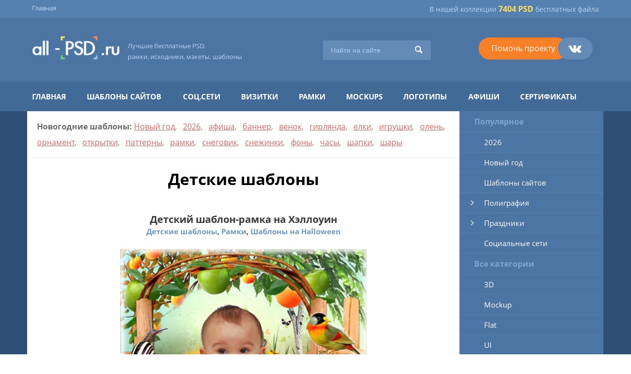

--- FILE ---
content_type: text/html; charset=cp1251
request_url: https://www.all-psd.ru/children/
body_size: 12685
content:
<!DOCTYPE html>
<head>
    <meta http-equiv="Content-Type" content="text/html; charset=windows-1251" />
<title>Детские шаблоны и макеты: креативный детский дизайн для праздников и мероприятий в школе или детском саду PSD</title>
<meta name="description" content="Детские дизайны в формате PSD для фотошопа! Создайте уникальные и яркие оформления для праздников, дней рождения и других мероприятий" />
<meta name="keywords" content="детские шаблоны, детские макеты, детский дизайн, детские psd, детские шаблоны для фотошопа" />
<link rel="search" type="application/opensearchdescription+xml" href="http://all-psd.ru/engine/opensearch.php" title="Скачать PSD бесплатно. Шаблоны, исходники, шаблоны сайтов, иконки, клипарты, руководства Photoshop." />
<link rel="alternate" type="application/rss+xml" title="" href="http://all-psd.ru/children/rss.xml" />
<script type="text/javascript" src="/engine/classes/js/jquery.js"></script>
<script type="text/javascript" src="/engine/classes/js/jqueryui.js"></script>
<script type="text/javascript" src="/engine/classes/js/dle_js.js"></script>
    <meta http-equiv="X-UA-Compatible" content="IE=edge">
    <meta name="viewport" content="width=device-width, initial-scale=1">

    <link href="/templates/allpsd/style_boot.css" rel="stylesheet">
    <link href="/templates/allpsd/style.css" rel="stylesheet">

	<script src="https://ajax.googleapis.com/ajax/libs/jquery/1.11.0/jquery.min.js"></script>


	<link  rel="shortcut icon" href="/templates/allpsd/images/favicon.png" />




<!-- Yandex.RTB -->
<script>window.yaContextCb=window.yaContextCb||[]</script>
<script src="https://yandex.ru/ads/system/context.js" async></script>


  </head>
<body>

    <input type="checkbox" id="nav-toggle" hidden>

    <nav class="nav visible_xxs visible_xs mobleftmenu">
    <label for="nav-toggle" class="nav-toggle" onclick></label>
        <h2 class="logo">
            <a href="/"><img src="/templates/allpsd/images/logo.png" alt="" border="0"></a>
        </h2>



	<ul class="cd-accordion-menu animated">

		<li class="no-children"><a href="/3d/">3D </a></li>
		<li class="no-children"><a href="/mockups/">Mockup </a></li>
		<li class="no-children"><a href="/flat/">Flat</a></li>
		<li class="no-children"><a href="/ui/">UI </a></li>

		<li class="has-children">
			<input type="checkbox" name ="group-m1" id="group-m1">
			<label for="group-m1"><a href="/auto/">Авто</a></label>
			<ul>

						<li class="menu-children"><a href="/auto/automobile/">Автомобили</a></li>
						<li class="menu-children"><a href="/auto/motocycle/">Мотоциклы</a></li>
						<li class="menu-children"><a href="/auto/auto-other/">Другое</a></li>

			</ul>
		</li>

		<li class="no-children"><a href="/ban/">Баннеры</a></li>
		<li class="no-children"><a href="/business/">Бизнес</a></li>

		<li class="has-children">
			<input type="checkbox" name ="group-m2" id="group-m2">
			<label for="group-m2"><a href="/web-elements/">Веб элементы</a></label>
			<ul>
							<li class="menu-children"><a href="/ban/" class="">Баннеры</a></li>
							<li class="menu-children"><a href="/web-elements/gallery/" class="">Галереи</a></li>
							<li class="menu-children"><a href="/web-elements/blocks/" class="">Блоки</a></li>
							<li class="menu-children"><a href="/web-elements/calendar/" class="">Календари</a></li>
							<li class="menu-children"><a href="/web-elements/buttons/" class="">Кнопки</a></li>
							<li class="menu-children"><a href="/web-elements/login/" class="">Логин</a></li>
							<li class="menu-children"><a href="/web-elements/menu/" class="">Меню</a></li>
							<li class="menu-children"><a href="/web-elements/stickers/" class="">Стикеры</a></li>
							<li class="menu-children"><a href="/web-elements/tables/" class="">Таблицы</a></li>
							<li class="menu-children"><a href="/web-elements/shadows/" class="">Тени</a></li>
			</ul>
		</li>


		<li class="has-children">
			<input type="checkbox" name ="group-m3" id="group-m3">
			<label for="group-m3"><a href="/children/">Детские</a></label>
			<ul>
							<li class="menu-children"><a href="/children/school/" class="">Школа</a></li>
							<li class="menu-children"><a href="/children/detskiy-sad/" class="">Детский сад</a></li>
							<li class="menu-children"><a href="/children/newborn/" class="">Новорожденные</a></li>
							<li class="menu-children"><a href="/children/children-different/" class="">Разное</a></li>
			</ul>
		</li>

		<li class="no-children"><a href="/other/">Другое</a></li>
		<li class="no-children"><a href="/animals/">Животные</a></li>
		<li class="no-children"><a href="/icons-set/">Иконки</a></li>

		<li class="has-children">
			<input type="checkbox" name ="group-m4" id="group-m4">
			<label for="group-m4"><a href="/interior/">Интерьер</a></label>
			<ul>

						<li class="menu-children"><a href="/interior/interior-design/">Дизайн</a></li>
						<li class="menu-children"><a href="/interior/interior-pictures/">Картины</a></li>
						<li class="menu-children"><a href="/interior/light/">Освещение</a></li>
						<li class="menu-children"><a href="/interior/interior-objects/">Предметы</a></li>

			</ul>
		</li>


		<li class="no-children"><a href="/cinema/">Кино</a></li>
		<li class="no-children"><a href="/communications/">Коммуникации</a></li>
		<li class="no-children"><a href="/beauty-and-health/">Красота и здоровье</a></li>

		<li class="has-children">
			<input type="checkbox" name ="group-m5" id="group-m5">
			<label for="group-m5"><a href="/kitchen/">Кухня, еда и напитки</a></label>
			<ul>
						<li class="menu-children"><a href="/kitchen/food/">Еда</a></li>
						<li class="menu-children"><a href="/kitchen/drink/">Напитки</a></li>
						<li class="menu-children"><a href="/kitchen/kitchen-things/">Оборудование</a></li>
			</ul>
		</li>


		<li class="no-children"><a href="/ribbons/">Ленты</a></li>
		<li class="no-children"><a href="/logos/">Логотипы</a></li>

		<li class="has-children">
			<input type="checkbox" name ="group-m6" id="group-m6">
			<label for="group-m6"><a href="/amateur/">Любительское</a></label>
			<ul>
						<li class="menu-children"><a href="/amateur/ramki/">Рамки</a></li>
						<li class="menu-children"><a href="/amateur/calendars/">Календари</a></li>
						<li class="menu-children"><a href="/amateur/cups/">Кружки</a></li>
						<li class="menu-children"><a href="/amateur/photomontage/">Фотомонтаж</a></li>
						<li class="menu-children"><a href="/amateur/diplomas-certificates/">Дипломы, сертификаты</a></li>
			</ul>
		</li>

		<li class="no-children"><a href="/people/">Люди</a></li>
		<li class="no-children"><a href="/music/">Музыка</a></li>
		<li class="no-children"><a href="/infographics/">Инфографика</a></li>
		<li class="no-children"><a href="/adv-outdoor/">Наружная реклама</a></li>
		<li class="no-children"><a href="/education/">Образование</a></li>
		<li class="no-children"><a href="/wear-shoes/">Одежда, обувь</a></li>
		<li class="no-children"><a href="/office/">Офисное</a></li>

		<li class="has-children">
			<input type="checkbox" name ="group-m7" id="group-m7">
			<label for="group-m7"><a href="/poligraphy/">Полиграфия</a></label>
			<ul>
							<li class="menu-children"><a href="/poligraphy/business_cards/" class="">Визитки</a></li>
							<li class="menu-children"><a href="/poligraphy/posters/" class="">Постеры</a></li>
							<li class="menu-children"><a href="/poligraphy/postcards/" class="">Открытки</a></li>
							<li class="menu-children"><a href="/poligraphy/booklets/" class="">Буклеты</a></li>
							<li class="menu-children"><a href="/poligraphy/pack/" class="">Упаковка</a></li>

			</ul>
		</li>

		<li class="has-children">
			<input type="checkbox" name ="group-m8" id="group-m8">
			<label for="group-m8"><a href="/prazdniki/">Праздники</a></label>
			<ul>
							<li class="menu-children"><a href="/prazdniki/happy-birthday/" class="">С днем рождения</a></li>
							<li class="menu-children"><a href="/prazdniki/noviy-god/" class="">Новый год и рождество</a></li>
							<li class="menu-children"><a href="/prazdniki/valentines-day/" class="">День св. Валентина</a></li>
							<li class="menu-children"><a href="/prazdniki/23-fevralya/" class="">23 февраля</a></li>
							<li class="menu-children"><a href="/prazdniki/8-marta/" class="">8 марта</a></li>
							<li class="menu-children"><a href="/prazdniki/saint-patricks-day/" class="">День святого Патрика</a></li>
							<li class="menu-children"><a href="/prazdniki/pasha/" class="">Пасха</a></li>
							<li class="menu-children"><a href="/prazdniki/9-may/" class="">9 мая</a></li>
							<li class="menu-children"><a href="/prazdniki/1-september/" class="">1 сентября</a></li>
							<li class="menu-children"><a href="/prazdniki/halloween/" class="">Halloween</a></li>
			</ul>
		</li>

		<li class="has-children">
			<input type="checkbox" name ="group-m9" id="group-m9">
			<label for="group-m9"><a href="/frames/">Рамки</a></label>
			<ul>
							<li class="menu-children"><a href="/frames/old-frames/" class="">Старинные</a></li>
			</ul>
		</li>

		<li class="no-children"><a href="/rastenia/">Растения</a></li>

		<li class="has-children">
			<input type="checkbox" name ="group-m10" id="group-m10">
			<label for="group-m10"><a href="/set/">Сборки</a></label>
			<ul>
							<li class="menu-children"><a href="/set/desktop/" class="">Рабочий стол</a></li>
			</ul>
		</li>

		<li class="has-children">
			<input type="checkbox" name ="group-m11" id="group-m11">
			<label for="group-m11"><a href="/wedding/">Свадебные</a></label>
			<ul>
							<li class="menu-children"><a href="/wedding/wedding-invitation/" class="">Свадебные приглашения</a></li>
							<li class="menu-children"><a href="/wedding/wedding-ramki/" class="">Свадебные рамки</a></li>
							<li class="menu-children"><a href="/wedding/wedding-disk/" class="">Обложки на диски</a></li>
							<li class="menu-children"><a href="/wedding/wedding-dress/" class="">Платья свадебные</a></li>
							<li class="menu-children"><a href="/wedding/wedding-wine/" class="">Cвадебное шампанское, вино</a></li>
			</ul>
		</li>

		<li class="no-children"><a href="/socials/">Социальные сети</a></li>
		<li class="no-children"><a href="/sport/">Спорт</a></li>
		<li class="no-children"><a href="/styles/">Стили</a></li>
		<li class="no-children"><a href="/text-styles/">Стили текста</a></li>
		<li class="no-children"><a href="/building/">Строительство</a></li>

		<li class="has-children">
			<input type="checkbox" name ="group-m12" id="group-m12">
			<label for="group-m12"><a href="/tech/">Техника</a></label>
			<ul>

						<li class="menu-children"><a href="/tech/video/">Видео</a></li>
						<li class="menu-children"><a href="/tech/games/">Игры</a></li>
						<li class="menu-children"><a href="/tech/complactation/">Комплектующие</a></li>
						<li class="menu-children"><a href="/tech/computer/">Компьютер</a></li>
						<li class="menu-children"><a href="/tech/mass-storage/">Носители информации</a></li>
						<li class="menu-children"><a href="/tech/phone/">Телефон</a></li>
						<li class="menu-children"><a href="/tech/photo/">Фото</a></li>
						<li class="menu-children"><a href="/tech/tech-other/">Другое</a></li>

			</ul>
		</li>

		<li class="no-children"><a href="/entertaiment/">Развлечения</a></li>
		<li class="no-children"><a href="/shopping/">Покупки, магазин</a></li>
		<li class="no-children"><a href="/nature/">Природа</a></li>
		<li class="no-children"><a href="/travel/">Путешествия</a></li>
		<li class="no-children"><a href="/backgrounds/">Фоны</a></li>
		<li class="no-children"><a href="/site-templates/">Шаблоны сайтов</a></li>



	</ul> <!-- cd-accordion-menu -->



    </nav>


<div class="container_fluid header_line1 hidden_xxs ">
	<div class="container header_line1">
	<div class="row">
 		<div class="col_lg_3 col_md_3 col_sm_4 hidden_xs hidden_xxs">
			<div class="header_menu1">
				<ul class="header_menu1_nav">
					<li><a href="">Главная</a></li>
<!--//					<li><a href="">Контакты</a></li>
					<li><a href="">Реклама</a></li>//-->
				</ul>
			</div>
 		</div>



 		<div class="col_lg_9 col_md_9 col_sm_8 col_xs_12 col_xxs_12"><div class="header_menu2">В нашей коллекции <span>7404 PSD</span> бесплатных файла</div></div>
	</div><!--//row//-->
	</div><!--//container//-->
</div><!--//container-fluid//-->


<div class="container_fluid header_line2">
	<div class="container">
	<div class="row">
 		<div class="col_lg_2 col_md_3 col_sm_6 col_xs_12 col_xxs_12 logo"><a href="/"><img src="/templates/allpsd/images/logo.png" alt="" border="0"></a></div>
 		<div class="col_lg_4 col_md_3 col_sm_6 col_xs_12 col_xxs_12 logo_zag"><a href="/">Лучшие бесплатные PSD,<br /> рамки, исходники, макеты, шаблоны</a></div>
 		<div class="col_lg_3 col_md_3 col_sm_6 col_xs_12 col_xxs_12 search">
<style>
.ya-site-form__submit {background:#356294; color:#9ec2e9}
#ya-site-form0 .ya-site-form__submit_type_image {
	background: url(/templates/allpsd/images/search_icon.png) #648bb6 no-repeat center center !important;
width: 50px;
height: 40px;
border: 0px;
margin: 0px 0 0 0;
}
.ya-site-form__search-input-layout-r {background:#648bb6 !important}
</style>

 			<div class="search_block" style="background:none;"><div class="search_block_1"><!--// <input name="search_text" value="" placeholder="Поиск по сайту"></div><div class="search_block_2"><input type="submit" value="">//-->

<div class="ya-site-form ya-site-form_inited_no" data-bem="{&quot;action&quot;:&quot;http://all-psd.ru/search_rezult.php&quot;,&quot;arrow&quot;:false,&quot;bg&quot;:&quot;transparent&quot;,&quot;fontsize&quot;:14,&quot;fg&quot;:&quot;#000000&quot;,&quot;language&quot;:&quot;ru&quot;,&quot;logo&quot;:&quot;rb&quot;,&quot;publicname&quot;:&quot;Поиск по all-psd.ru&quot;,&quot;suggest&quot;:true,&quot;target&quot;:&quot;_blank&quot;,&quot;tld&quot;:&quot;ru&quot;,&quot;type&quot;:3,&quot;usebigdictionary&quot;:false,&quot;searchid&quot;:2138223,&quot;input_fg&quot;:&quot;#ffffff&quot;,&quot;input_bg&quot;:&quot;#648bb6&quot;,&quot;input_fontStyle&quot;:&quot;normal&quot;,&quot;input_fontWeight&quot;:&quot;normal&quot;,&quot;input_placeholder&quot;:&quot;Найти на сайте&quot;,&quot;input_placeholderColor&quot;:&quot;#b0ceee&quot;,&quot;input_borderColor&quot;:&quot;#648bb6&quot;}"><form action="https://yandex.ru/search/site/" method="get" target="_blank" accept-charset="utf-8"><input type="hidden" name="searchid" value="2138223"/><input type="hidden" name="l10n" value="ru"/><input type="hidden" name="reqenc" value=""/><input type="search" name="text" value=""/><input type="submit" value="Найти"/></form></div><style type="text/css">.ya-page_js_yes .ya-site-form_inited_no { display: none; }</style><script type="text/javascript">(function(w,d,c){var s=d.createElement('script'),h=d.getElementsByTagName('script')[0],e=d.documentElement;if((' '+e.className+' ').indexOf(' ya-page_js_yes ')===-1){e.className+=' ya-page_js_yes';}s.type='text/javascript';s.async=true;s.charset='utf-8';s.src=(d.location.protocol==='https:'?'https:':'http:')+'//site.yandex.net/v2.0/js/all.js';h.parentNode.insertBefore(s,h);(w[c]||(w[c]=[])).push(function(){Ya.Site.Form.init()})})(window,document,'yandex_site_callbacks');</script>


 			</div></div>
 		</div>
 		<div class="col_lg_3 col_md_3 col_sm_6 col_xs_12 col_xxs_12 social">
 			<div class="social_block">
	 			<div class="social_item social_don"><a href="https://www.donationalerts.com/r/sdfc" target="_blank">Помочь проекту</a></div>
	 			<div class="social_item social_item_vk"><a href="https://vk.com/allpsdru"></a></div>

<!--//	 			<div class="social_item social_item_tw"><a href="https://twitter.com/allpsd" target="_blank"></a></div>//-->
 			</div>
 		</div>
	</div><!--//row//-->
	</div><!--//container//-->
</div><!--//container-fluid//-->


<div class="container_fluid header_line3 hidden_xxs hidden_xs">
	<div class="container">
	<div class="row">
 		<div class="col_lg_12 col_md_12 col_sm_12">
			<div class="header_menu3">
				<ul class="header_menu3_nav">
					<li><a href="/">Главная</a></li>
					<li><a href="/site-templates/" alt="Шаблоны сайтов, макеты сайтов" title="Шаблоны сайтов">Шаблоны сайтов</a></li>
					<li><a href="/socials/" alt="Шаблоны для instagramm, facebook, twitter" title="Шаблоны для instagramm, facebook, twitter">Соц.сети</a></li>
					<li><a href="/poligraphy/business_cards/" alt="Визитки" title="Визитки">Визитки</a></li>
					<li><a href="/frames/" alt="Рамки" title="Рамки">Рамки</a></li>
					<li><a href="/mockups/" alt="Mockup, мокапы" title="Mockup, мокапы">Mockups</a></li>
					<li><a href="/logos/" alt="Логотипы, logos" title="Логотипы">Логотипы</a></li>
					<li><a href="/poligraphy/posters/" alt="Афиши, постеры, плакаты, флаеры" title="Афиши, постеры, плакаты, флаеры">Афиши</a></li>
					<li><a href="/amateur/diplomas-certificates/" alt="Сертификаты, грамоты, скидки" title="Сертификаты, грамоты, скидки">Сертификаты</a></li>

				</ul>
			</div>
 		</div>
	</div><!--//row//-->
	</div><!--//container//-->
</div><!--//container-fluid//-->


<div class="container_fluid main_content_bg">
	<div class="container main_content nopadding">
	<div class="row main_content_t">
 		<div class="col_lg_9 col_md_9 col_sm_8 left_column">

<style>
.popular_block {border-bottom: 1px solid #e3e3e3; padding:15px 10px 15px 10px;color:#d36767; font-size:16px; line-height:2}
.popular_block strong {color:#666666; font-family:Open Sans;  font-weight:bold;}
.popular_block a {color:#d36767;text-decoration:underline;}
.popular_block a:hover {text-decoration:none;}
</style>


<div class="popular_block">
<!--//<strong>Популярные шаблоны:</strong>//-->
<!--//			<a href="https://all-psd.ru/cat/chernaja-pjatnica/" title="Макеты на Halloween">Черная пятница</a>&nbsp;&nbsp;//-->
			<strong>Новогодние шаблоны:</strong>
			<a href="https://all-psd.ru/prazdniki/noviy-god/" title="Макеты на Halloween">Новый год</a>,&nbsp;&nbsp;
			<a href="https://all-psd.ru/cat/2026/" title="Макеты на Halloween">2026</a>,&nbsp;&nbsp;
			<a href="https://all-psd.ru/new-year-afisha/" title="Новогодние афиши">афиша</a>,&nbsp;&nbsp;
			<a href="https://all-psd.ru/new-year-banner/" title="Новогодние баннеры">баннер</a>,&nbsp;&nbsp;
			<a href="https://all-psd.ru/new-year-venok/" title="Новогодние венки">венок</a>,&nbsp;&nbsp;
			<a href="https://all-psd.ru/new-year-girlyanda/" title="Новогодние гирлянды">гирлянда</a>,&nbsp;&nbsp;
			<a href="https://all-psd.ru/new-year-tree/" title="Новогодние елки">елки</a>,&nbsp;&nbsp;
			<a href="https://all-psd.ru/new-year-toys/" title="Новогодние игрушки">игрушки</a>,&nbsp;&nbsp;
			<a href="https://all-psd.ru/new-year-olen/" title="Новогодний олень">олень</a>,&nbsp;&nbsp;
			<a href="https://all-psd.ru/new-year-ornament/" title="Новогодние орнаменты">орнамент</a>,&nbsp;&nbsp;
			<a href="https://all-psd.ru/new-year-otkrytka/" title="Новогодние открытки">открытки</a>,&nbsp;&nbsp;
			<a href="https://all-psd.ru/new-year-pattern/" title="Новогодние паттерны">паттерны</a>,&nbsp;&nbsp;
			<a href="https://all-psd.ru/new-year-ramka/" title="Новогодние рамки">рамки</a>,&nbsp;&nbsp;
			<a href="https://all-psd.ru/new-year-snegovik/" title="Снеговики">снеговик</a>,&nbsp;&nbsp;
			<a href="https://all-psd.ru/new-year-snowflakes/" title="Новогодние снежинки">снежинки</a>,&nbsp;&nbsp;
			<a href="https://all-psd.ru/new-year-bg/" title="Новогодние фоны">фоны</a>,&nbsp;&nbsp;
			<a href="https://all-psd.ru/new-year-clock/" title="Новогодние часы">часы</a>,&nbsp;&nbsp;
			<a href="https://all-psd.ru/new-year-hat/" title="Новогодние шапки">шапки</a>,&nbsp;&nbsp;
			<a href="https://all-psd.ru/new-year-ball/" title="Новогодние шары">шары</a>


















			</div>



<div align="center"><h1>Детские шаблоны</h1></div>

				<div id='dle-content'>

<!-- Yandex.RTB -->
<script>window.yaContextCb=window.yaContextCb||[]</script>
<script src="https://yandex.ru/ads/system/context.js" async></script>

<!-- Yandex.RTB R-A-1600068-1 -->
<div id="yandex_rtb_R-A-1600068-1"></div>
<script>window.yaContextCb.push(()=>{
  Ya.Context.AdvManager.render({
    renderTo: 'yandex_rtb_R-A-1600068-1',
    blockId: 'R-A-1600068-1'
  })
})</script>


			

			<div class="psd_item">
				<div class="psd_item_zag">
					<a href="http://all-psd.ru/children/3991-detskiy_shablon_ramka_na_hellouin.html" class="name">Детский шаблон-рамка на Хэллоуин</a><br />
					<span class="cat"><a href="http://all-psd.ru/children/">Детские шаблоны</a>, <a href="http://all-psd.ru/amateur/ramki/">Рамки</a>, <a href="http://all-psd.ru/prazdniki/halloween/">Шаблоны на Halloween</a></span>

					</div>
				<div class="psd_item_img">

<div id="news-id-3991" style="display:inline;">
		<div align='center'>
		<!--dle_image_begin:https://all-psd.ru/uploads/posts/20-10-2016/03495.jpg|-->
		<img src='https://all-psd.ru/uploads/posts/20-10-2016/03495.jpg' alt='Детский шаблон-рамка на Хэллоуин' title='Детский шаблон-рамка на Хэллоуин'  />
		<!--dle_image_end--></div></div>
				</div>
				<div class="psd_item_info">
					<div class="psd_item_info1">20-10-2025, 03:16 | Просмотров: 2194</div>
					<div class="psd_item_info2"><a href="http://all-psd.ru/children/3991-detskiy_shablon_ramka_na_hellouin.html" class="more">Подробнее</a></div>
				</div><div class="clr"></div>
			</div>

			<div class="psd_item">
				<div class="psd_item_zag">
					<a href="http://all-psd.ru/poligraphy/5905-SHablon_ko_dnyu_znaniy_dnyu_uchitelya.html" class="name">Шаблон ко дню знаний, дню учителя</a><br />
					<span class="cat"><a href="http://all-psd.ru/poligraphy/">Шаблоны полиграфии</a>, <a href="http://all-psd.ru/prazdniki/">Праздничные шаблоны для поздравлений, открыток</a>, <a href="http://all-psd.ru/prazdniki/1-september/">Шаблоны на 1 сентября</a>, <a href="http://all-psd.ru/children/school/">Школьные шаблоны</a></span>

					</div>
				<div class="psd_item_img">

<div id="news-id-5905" style="display:inline;">
<div align='center'>
<!--dle_image_begin:https://all-psd.ru/uploads/posts/3/06900.jpg|-->
<img src='https://all-psd.ru/uploads/posts/3/06900.jpg' alt='Шаблон ко дню знаний, дню учителя' title='Шаблон ко дню знаний, дню учителя'  />
<!--dle_image_end--></div></div>
				</div>
				<div class="psd_item_info">
					<div class="psd_item_info1">31-08-2025, 10:20 | Просмотров: 873</div>
					<div class="psd_item_info2"><a href="http://all-psd.ru/poligraphy/5905-SHablon_ko_dnyu_znaniy_dnyu_uchitelya.html" class="more">Подробнее</a></div>
				</div><div class="clr"></div>
			</div>

			<div class="psd_item">
				<div class="psd_item_zag">
					<a href="http://all-psd.ru/children/school/1603-SHkolnaya_ramka.html" class="name">Школьная рамка</a><br />
					<span class="cat"><a href="http://all-psd.ru/children/">Детские шаблоны</a> &raquo; <a href="http://all-psd.ru/children/school/">Школьные шаблоны</a></span>

					</div>
				<div class="psd_item_img">

<div id="news-id-1603" style="display:inline;">
<div align='center'>
<!--dle_image_begin:https://all-psd.ru/uploads/posts/07-08-2012/01882.jpg|-->
<img src='https://all-psd.ru/uploads/posts/07-08-2012/01882.jpg' alt='Школьная рамка' title='Школьная рамка'  />
<!--dle_image_end--></div></div>
				</div>
				<div class="psd_item_info">
					<div class="psd_item_info1">31-08-2025, 06:47 | Просмотров: 8122</div>
					<div class="psd_item_info2"><a href="http://all-psd.ru/children/school/1603-SHkolnaya_ramka.html" class="more">Подробнее</a></div>
				</div><div class="clr"></div>
			</div>

			<div class="psd_item">
				<div class="psd_item_zag">
					<a href="http://all-psd.ru/wear-shoes/5907-SHkolniy_shablon_v_stile_komiksov.html" class="name">Школьный шаблон в стиле комиксов</a><br />
					<span class="cat"><a href="http://all-psd.ru/wear-shoes/">Шаблоны одежды и обуви</a>, <a href="http://all-psd.ru/prazdniki/">Праздничные шаблоны для поздравлений, открыток</a>, <a href="http://all-psd.ru/prazdniki/1-september/">Шаблоны на 1 сентября</a>, <a href="http://all-psd.ru/children/school/">Школьные шаблоны</a></span>

					</div>
				<div class="psd_item_img">

<div id="news-id-5907" style="display:inline;">
<div align='center'>
<!--dle_image_begin:https://all-psd.ru/uploads/posts/3/06902.jpg|-->
<img src='https://all-psd.ru/uploads/posts/3/06902.jpg' alt='Школьный шаблон в стиле комиксов' title='Школьный шаблон в стиле комиксов'  />
<!--dle_image_end--></div></div>
				</div>
				<div class="psd_item_info">
					<div class="psd_item_info1">30-08-2025, 12:36 | Просмотров: 863</div>
					<div class="psd_item_info2"><a href="http://all-psd.ru/wear-shoes/5907-SHkolniy_shablon_v_stile_komiksov.html" class="more">Подробнее</a></div>
				</div><div class="clr"></div>
			</div>

<!-- Yandex.RTB R-A-1600068-4 -->
<div id="yandex_rtb_R-A-1600068-4"></div>
<script>window.yaContextCb.push(()=>{
  Ya.Context.AdvManager.render({
    renderTo: 'yandex_rtb_R-A-1600068-4',
    blockId: 'R-A-1600068-4'
  })
})</script>


			

			<div class="psd_item">
				<div class="psd_item_zag">
					<a href="http://all-psd.ru/children/school/5036-SHkolnaya_ramka_dlya_vstavki_foto.html" class="name">Школьная рамка для вставки фото</a><br />
					<span class="cat"><a href="http://all-psd.ru/children/">Детские шаблоны</a> &raquo; <a href="http://all-psd.ru/children/school/">Школьные шаблоны</a></span>

					</div>
				<div class="psd_item_img">

<div id="news-id-5036" style="display:inline;">
		<div align='center'>
		<!--dle_image_begin:https://all-psd.ru/uploads/posts/20-10-2016/04540.jpg|-->
		<img src='https://all-psd.ru/uploads/posts/20-10-2016/04540.jpg' alt='Школьная рамка для вставки фото' title='Школьная рамка для вставки фото'  />
		<!--dle_image_end--></div></div>
				</div>
				<div class="psd_item_info">
					<div class="psd_item_info1">30-08-2025, 10:26 | Просмотров: 3450</div>
					<div class="psd_item_info2"><a href="http://all-psd.ru/children/school/5036-SHkolnaya_ramka_dlya_vstavki_foto.html" class="more">Подробнее</a></div>
				</div><div class="clr"></div>
			</div>

			<div class="psd_item">
				<div class="psd_item_zag">
					<a href="http://all-psd.ru/children/school/1251-ramka_k_1_sentyabrya.html" class="name">Рамка к 1 сентября</a><br />
					<span class="cat"><a href="http://all-psd.ru/children/">Детские шаблоны</a> &raquo; <a href="http://all-psd.ru/children/school/">Школьные шаблоны</a></span>

					</div>
				<div class="psd_item_img">

<div id="news-id-1251" style="display:inline;">
<div align='center'>
<!--dle_image_begin:https://all-psd.ru/uploads/posts/07-08-2012/01532.jpg|-->
<img src='https://all-psd.ru/uploads/posts/07-08-2012/01532.jpg' alt='Рамка к 1 сентября' title='Рамка к 1 сентября'  />
<!--dle_image_end--></div></div>
				</div>
				<div class="psd_item_info">
					<div class="psd_item_info1">30-08-2025, 09:20 | Просмотров: 5265</div>
					<div class="psd_item_info2"><a href="http://all-psd.ru/children/school/1251-ramka_k_1_sentyabrya.html" class="more">Подробнее</a></div>
				</div><div class="clr"></div>
			</div>

			<div class="psd_item">
				<div class="psd_item_zag">
					<a href="http://all-psd.ru/wear-shoes/5894-SHkolniy_shablon_s_ryukzakom.html" class="name">Школьный шаблон с рюкзаком</a><br />
					<span class="cat"><a href="http://all-psd.ru/wear-shoes/">Шаблоны одежды и обуви</a>, <a href="http://all-psd.ru/prazdniki/">Праздничные шаблоны для поздравлений, открыток</a>, <a href="http://all-psd.ru/prazdniki/1-september/">Шаблоны на 1 сентября</a>, <a href="http://all-psd.ru/children/school/">Школьные шаблоны</a></span>

					</div>
				<div class="psd_item_img">

<div id="news-id-5894" style="display:inline;">
<div align='center'>
<!--dle_image_begin:https://all-psd.ru/uploads/posts/3/06889.jpg|-->
<img src='https://all-psd.ru/uploads/posts/3/06889.jpg' alt='Школьный шаблон с рюкзаком' title='Школьный шаблон с рюкзаком'  />
<!--dle_image_end--></div></div>
				</div>
				<div class="psd_item_info">
					<div class="psd_item_info1">30-08-2025, 08:24 | Просмотров: 752</div>
					<div class="psd_item_info2"><a href="http://all-psd.ru/wear-shoes/5894-SHkolniy_shablon_s_ryukzakom.html" class="more">Подробнее</a></div>
				</div><div class="clr"></div>
			</div>

			<div class="psd_item">
				<div class="psd_item_zag">
					<a href="http://all-psd.ru/children/school/1606-SHkolnaya_ramka_k_1_sentyabrya.html" class="name">Школьная рамка к 1 сентября</a><br />
					<span class="cat"><a href="http://all-psd.ru/children/">Детские шаблоны</a> &raquo; <a href="http://all-psd.ru/children/school/">Школьные шаблоны</a></span>

					</div>
				<div class="psd_item_img">

<div id="news-id-1606" style="display:inline;">
<div align='center'>
<!--dle_image_begin:https://all-psd.ru/uploads/posts/07-08-2012/01885.jpg|-->
<img src='https://all-psd.ru/uploads/posts/07-08-2012/01885.jpg' alt='Школьная рамка к 1 сентября' title='Школьная рамка к 1 сентября'  />
<!--dle_image_end--></div></div>
				</div>
				<div class="psd_item_info">
					<div class="psd_item_info1">30-08-2025, 08:07 | Просмотров: 10071</div>
					<div class="psd_item_info2"><a href="http://all-psd.ru/children/school/1606-SHkolnaya_ramka_k_1_sentyabrya.html" class="more">Подробнее</a></div>
				</div><div class="clr"></div>
			</div>

			<div class="psd_item">
				<div class="psd_item_zag">
					<a href="http://all-psd.ru/icons-set/5910-globus.html" class="name">Глобус</a><br />
					<span class="cat"><a href="http://all-psd.ru/icons-set/">Шаблоны иконок</a>, <a href="http://all-psd.ru/prazdniki/">Праздничные шаблоны для поздравлений, открыток</a>, <a href="http://all-psd.ru/prazdniki/1-september/">Шаблоны на 1 сентября</a>, <a href="http://all-psd.ru/children/school/">Школьные шаблоны</a></span>

					</div>
				<div class="psd_item_img">

<div id="news-id-5910" style="display:inline;">
<div align='center'>
<!--dle_image_begin:https://all-psd.ru/uploads/posts/3/06905.jpg|-->
<img src='https://all-psd.ru/uploads/posts/3/06905.jpg' alt='Глобус' title='Глобус'  />
<!--dle_image_end--></div></div>
				</div>
				<div class="psd_item_info">
					<div class="psd_item_info1">30-08-2025, 04:36 | Просмотров: 783</div>
					<div class="psd_item_info2"><a href="http://all-psd.ru/icons-set/5910-globus.html" class="more">Подробнее</a></div>
				</div><div class="clr"></div>
			</div>

<!-- Yandex.RTB R-A-1600068-5 -->
<div id="yandex_rtb_R-A-1600068-5"></div>
<script>window.yaContextCb.push(()=>{
  Ya.Context.AdvManager.render({
    renderTo: 'yandex_rtb_R-A-1600068-5',
    blockId: 'R-A-1600068-5'
  })
})</script>

			

			<div class="psd_item">
				<div class="psd_item_zag">
					<a href="http://all-psd.ru/ban/5897-SHkolniy_shablon_na_golubom_fone.html" class="name">Школьный шаблон на голубом фоне</a><br />
					<span class="cat"><a href="http://all-psd.ru/ban/">Шаблоны баннеров</a>, <a href="http://all-psd.ru/prazdniki/">Праздничные шаблоны для поздравлений, открыток</a>, <a href="http://all-psd.ru/prazdniki/1-september/">Шаблоны на 1 сентября</a>, <a href="http://all-psd.ru/children/school/">Школьные шаблоны</a></span>

					</div>
				<div class="psd_item_img">

<div id="news-id-5897" style="display:inline;">
<div align='center'>
<!--dle_image_begin:https://all-psd.ru/uploads/posts/3/06892.jpg|-->
<img src='https://all-psd.ru/uploads/posts/3/06892.jpg' alt='Школьный шаблон на голубом фоне' title='Школьный шаблон на голубом фоне'  />
<!--dle_image_end--></div></div>
				</div>
				<div class="psd_item_info">
					<div class="psd_item_info1">30-08-2025, 02:39 | Просмотров: 840</div>
					<div class="psd_item_info2"><a href="http://all-psd.ru/ban/5897-SHkolniy_shablon_na_golubom_fone.html" class="more">Подробнее</a></div>
				</div><div class="clr"></div>
			</div>

			<div class="psd_item">
				<div class="psd_item_zag">
					<a href="http://all-psd.ru/ban/5896-SHablon_shkolniy_s_foto.html" class="name">Шаблон школьный с фото</a><br />
					<span class="cat"><a href="http://all-psd.ru/ban/">Шаблоны баннеров</a>, <a href="http://all-psd.ru/prazdniki/">Праздничные шаблоны для поздравлений, открыток</a>, <a href="http://all-psd.ru/prazdniki/1-september/">Шаблоны на 1 сентября</a>, <a href="http://all-psd.ru/children/school/">Школьные шаблоны</a></span>

					</div>
				<div class="psd_item_img">

<div id="news-id-5896" style="display:inline;">
<div align='center'>
<!--dle_image_begin:https://all-psd.ru/uploads/posts/3/06891.jpg|-->
<img src='https://all-psd.ru/uploads/posts/3/06891.jpg' alt='Шаблон школьный с фото' title='Шаблон школьный с фото'  />
<!--dle_image_end--></div></div>
				</div>
				<div class="psd_item_info">
					<div class="psd_item_info1">29-08-2025, 09:23 | Просмотров: 784</div>
					<div class="psd_item_info2"><a href="http://all-psd.ru/ban/5896-SHablon_shkolniy_s_foto.html" class="more">Подробнее</a></div>
				</div><div class="clr"></div>
			</div>

			<div class="psd_item">
				<div class="psd_item_zag">
					<a href="http://all-psd.ru/3d/5882-3D_maket_so_shkolnimi_predmetami.html" class="name">3D макет со школьными предметами</a><br />
					<span class="cat"><a href="http://all-psd.ru/3d/">3D объекты и шаблоны </a>, <a href="http://all-psd.ru/prazdniki/">Праздничные шаблоны для поздравлений, открыток</a>, <a href="http://all-psd.ru/prazdniki/1-september/">Шаблоны на 1 сентября</a>, <a href="http://all-psd.ru/children/school/">Школьные шаблоны</a></span>

					</div>
				<div class="psd_item_img">

<div id="news-id-5882" style="display:inline;">
<div align='center'>
<!--dle_image_begin:https://all-psd.ru/uploads/posts/3/06877.jpg|-->
<img src='https://all-psd.ru/uploads/posts/3/06877.jpg' alt='3D макет со школьными предметами' title='3D макет со школьными предметами'  />
<!--dle_image_end--></div></div>
				</div>
				<div class="psd_item_info">
					<div class="psd_item_info1">29-08-2025, 08:56 | Просмотров: 625</div>
					<div class="psd_item_info2"><a href="http://all-psd.ru/3d/5882-3D_maket_so_shkolnimi_predmetami.html" class="more">Подробнее</a></div>
				</div><div class="clr"></div>
			</div>

			<div class="psd_item">
				<div class="psd_item_zag">
					<a href="http://all-psd.ru/poligraphy/posters/5881-poster_dlya_shkolnoy_vecherinki.html" class="name">Постер для школьной вечеринки</a><br />
					<span class="cat"><a href="http://all-psd.ru/poligraphy/posters/">Шаблоны постеров, афиш, флаеров</a>, <a href="http://all-psd.ru/prazdniki/">Праздничные шаблоны для поздравлений, открыток</a>, <a href="http://all-psd.ru/prazdniki/1-september/">Шаблоны на 1 сентября</a>, <a href="http://all-psd.ru/children/school/">Школьные шаблоны</a></span>

					</div>
				<div class="psd_item_img">

<div id="news-id-5881" style="display:inline;">
<div align='center'>
<!--dle_image_begin:https://all-psd.ru/uploads/posts/3/06876.jpg|-->
<img src='https://all-psd.ru/uploads/posts/3/06876.jpg' alt='Постер для школьной вечеринки' title='Постер для школьной вечеринки'  />
<!--dle_image_end--></div></div>
				</div>
				<div class="psd_item_info">
					<div class="psd_item_info1">29-08-2025, 08:53 | Просмотров: 790</div>
					<div class="psd_item_info2"><a href="http://all-psd.ru/poligraphy/posters/5881-poster_dlya_shkolnoy_vecherinki.html" class="more">Подробнее</a></div>
				</div><div class="clr"></div>
			</div>

			<div class="psd_item">
				<div class="psd_item_zag">
					<a href="http://all-psd.ru/children/school/1255-universalnaya_ramka_na_1_sentyabrya_.html" class="name">Универсальная рамка на 1 сентября </a><br />
					<span class="cat"><a href="http://all-psd.ru/children/">Детские шаблоны</a> &raquo; <a href="http://all-psd.ru/children/school/">Школьные шаблоны</a></span>

					</div>
				<div class="psd_item_img">

<div id="news-id-1255" style="display:inline;">
<div align='center'>
<!--dle_image_begin:https://all-psd.ru/uploads/posts/07-08-2012/01536.jpg|-->
<img src='https://all-psd.ru/uploads/posts/07-08-2012/01536.jpg' alt='Универсальная рамка на 1 сентября ' title='Универсальная рамка на 1 сентября '  />
<!--dle_image_end--></div></div>
				</div>
				<div class="psd_item_info">
					<div class="psd_item_info1">29-08-2025, 08:35 | Просмотров: 6786</div>
					<div class="psd_item_info2"><a href="http://all-psd.ru/children/school/1255-universalnaya_ramka_na_1_sentyabrya_.html" class="more">Подробнее</a></div>
				</div><div class="clr"></div>
			</div>

			<div class="psd_item">
				<div class="psd_item_zag">
					<a href="http://all-psd.ru/prazdniki/5911-SHkolniy_shablon_risovanniy_akvarelyu.html" class="name">Школьный шаблон рисованный акварелью</a><br />
					<span class="cat"><a href="http://all-psd.ru/prazdniki/">Праздничные шаблоны для поздравлений, открыток</a>, <a href="http://all-psd.ru/prazdniki/1-september/">Шаблоны на 1 сентября</a>, <a href="http://all-psd.ru/children/school/">Школьные шаблоны</a></span>

					</div>
				<div class="psd_item_img">

<div id="news-id-5911" style="display:inline;">
<div align='center'>
<!--dle_image_begin:https://all-psd.ru/uploads/posts/3/06906.jpg|-->
<img src='https://all-psd.ru/uploads/posts/3/06906.jpg' alt='Школьный шаблон рисованный акварелью' title='Школьный шаблон рисованный акварелью'  />
<!--dle_image_end--></div></div>
				</div>
				<div class="psd_item_info">
					<div class="psd_item_info1">29-08-2025, 05:38 | Просмотров: 708</div>
					<div class="psd_item_info2"><a href="http://all-psd.ru/prazdniki/5911-SHkolniy_shablon_risovanniy_akvarelyu.html" class="more">Подробнее</a></div>
				</div><div class="clr"></div>
			</div>

			<div class="psd_item">
				<div class="psd_item_zag">
					<a href="http://all-psd.ru/children/school/1609-SHkolnaya_oblozhka_dlya_DVD.html" class="name">Школьная обложка для DVD</a><br />
					<span class="cat"><a href="http://all-psd.ru/children/">Детские шаблоны</a> &raquo; <a href="http://all-psd.ru/children/school/">Школьные шаблоны</a></span>

					</div>
				<div class="psd_item_img">

<div id="news-id-1609" style="display:inline;">
<div align='center'>
<!--dle_image_begin:https://all-psd.ru/uploads/posts/07-08-2012/01888.jpg|-->
<img src='https://all-psd.ru/uploads/posts/07-08-2012/01888.jpg' alt='Школьная обложка для DVD' title='Школьная обложка для DVD'  />
<!--dle_image_end--></div></div>
				</div>
				<div class="psd_item_info">
					<div class="psd_item_info1">29-08-2025, 04:56 | Просмотров: 3134</div>
					<div class="psd_item_info2"><a href="http://all-psd.ru/children/school/1609-SHkolnaya_oblozhka_dlya_DVD.html" class="more">Подробнее</a></div>
				</div><div class="clr"></div>
			</div>

			<div class="psd_item">
				<div class="psd_item_zag">
					<a href="http://all-psd.ru/poligraphy/5904-den_uchitelya_maket.html" class="name">День учителя: макет</a><br />
					<span class="cat"><a href="http://all-psd.ru/poligraphy/">Шаблоны полиграфии</a>, <a href="http://all-psd.ru/prazdniki/">Праздничные шаблоны для поздравлений, открыток</a>, <a href="http://all-psd.ru/prazdniki/1-september/">Шаблоны на 1 сентября</a>, <a href="http://all-psd.ru/children/school/">Школьные шаблоны</a></span>

					</div>
				<div class="psd_item_img">

<div id="news-id-5904" style="display:inline;">
<div align='center'>
<!--dle_image_begin:https://all-psd.ru/uploads/posts/3/06899.jpg|-->
<img src='https://all-psd.ru/uploads/posts/3/06899.jpg' alt='День учителя: макет' title='День учителя: макет'  />
<!--dle_image_end--></div></div>
				</div>
				<div class="psd_item_info">
					<div class="psd_item_info1">29-08-2025, 04:36 | Просмотров: 731</div>
					<div class="psd_item_info2"><a href="http://all-psd.ru/poligraphy/5904-den_uchitelya_maket.html" class="more">Подробнее</a></div>
				</div><div class="clr"></div>
			</div>

			<div class="psd_item">
				<div class="psd_item_zag">
					<a href="http://all-psd.ru/poligraphy/5895-raspisanie_shkolnoe_na_5_dney.html" class="name">Расписание школьное на 5 дней</a><br />
					<span class="cat"><a href="http://all-psd.ru/poligraphy/">Шаблоны полиграфии</a>, <a href="http://all-psd.ru/prazdniki/">Праздничные шаблоны для поздравлений, открыток</a>, <a href="http://all-psd.ru/prazdniki/1-september/">Шаблоны на 1 сентября</a>, <a href="http://all-psd.ru/children/school/">Школьные шаблоны</a></span>

					</div>
				<div class="psd_item_img">

<div id="news-id-5895" style="display:inline;">
<div align='center'>
<!--dle_image_begin:https://all-psd.ru/uploads/posts/3/06890.jpg|-->
<img src='https://all-psd.ru/uploads/posts/3/06890.jpg' alt='Расписание школьное на 5 дней' title='Расписание школьное на 5 дней'  />
<!--dle_image_end--></div></div>
				</div>
				<div class="psd_item_info">
					<div class="psd_item_info1">29-08-2025, 03:53 | Просмотров: 822</div>
					<div class="psd_item_info2"><a href="http://all-psd.ru/poligraphy/5895-raspisanie_shkolnoe_na_5_dney.html" class="more">Подробнее</a></div>
				</div><div class="clr"></div>
			</div>

			<div class="psd_item">
				<div class="psd_item_zag">
					<a href="http://all-psd.ru/ban/5892-SHablon_shkolniy_v_kletku.html" class="name">Шаблон школьный в клетку</a><br />
					<span class="cat"><a href="http://all-psd.ru/ban/">Шаблоны баннеров</a>, <a href="http://all-psd.ru/prazdniki/">Праздничные шаблоны для поздравлений, открыток</a>, <a href="http://all-psd.ru/prazdniki/1-september/">Шаблоны на 1 сентября</a>, <a href="http://all-psd.ru/children/school/">Школьные шаблоны</a></span>

					</div>
				<div class="psd_item_img">

<div id="news-id-5892" style="display:inline;">
<div align='center'>
<!--dle_image_begin:https://all-psd.ru/uploads/posts/3/06887.jpg|-->
<img src='https://all-psd.ru/uploads/posts/3/06887.jpg' alt='Шаблон школьный в клетку' title='Шаблон школьный в клетку'  />
<!--dle_image_end--></div></div>
				</div>
				<div class="psd_item_info">
					<div class="psd_item_info1">28-08-2025, 12:34 | Просмотров: 574</div>
					<div class="psd_item_info2"><a href="http://all-psd.ru/ban/5892-SHablon_shkolniy_v_kletku.html" class="more">Подробнее</a></div>
				</div><div class="clr"></div>
			</div>

			<div class="psd_item">
				<div class="psd_item_zag">
					<a href="http://all-psd.ru/prazdniki/5880-SHablon_nazad_v_shkolu.html" class="name">Шаблон Назад в школу</a><br />
					<span class="cat"><a href="http://all-psd.ru/prazdniki/">Праздничные шаблоны для поздравлений, открыток</a>, <a href="http://all-psd.ru/prazdniki/1-september/">Шаблоны на 1 сентября</a>, <a href="http://all-psd.ru/children/school/">Школьные шаблоны</a></span>

					</div>
				<div class="psd_item_img">

<div id="news-id-5880" style="display:inline;">
<div align='center'>
<!--dle_image_begin:https://all-psd.ru/uploads/posts/3/06875.jpg|-->
<img src='https://all-psd.ru/uploads/posts/3/06875.jpg' alt='Шаблон Назад в школу' title='Шаблон Назад в школу'  />
<!--dle_image_end--></div></div>
				</div>
				<div class="psd_item_info">
					<div class="psd_item_info1">28-08-2025, 11:45 | Просмотров: 458</div>
					<div class="psd_item_info2"><a href="http://all-psd.ru/prazdniki/5880-SHablon_nazad_v_shkolu.html" class="more">Подробнее</a></div>
				</div><div class="clr"></div>
			</div><br/><div class="navigation" align="center" style="margin-bottom:20px;"><span><i>&larr; сюда</i></span> <span>1</span> <a href="http://all-psd.ru/children/page/2/">2</a> <a href="http://all-psd.ru/children/page/3/">3</a> <a href="http://all-psd.ru/children/page/4/">4</a> <a href="http://all-psd.ru/children/page/5/">5</a> <a href="http://all-psd.ru/children/page/6/">6</a> <a href="http://all-psd.ru/children/page/7/">7</a> <a href="http://all-psd.ru/children/page/8/">8</a> <a href="http://all-psd.ru/children/page/9/">9</a> <a href="http://all-psd.ru/children/page/10/">10</a> <span class="nav_ext">...</span> <a href="http://all-psd.ru/children/page/11/">11</a> <a href="http://all-psd.ru/children/page/2/"><i>туда &rarr;</i></a></div></div>


 		</div>

 		<div class="col_lg_3 col_md_4 col_sm_5 hidden_xxs hidden_xs right_menu_column nopadding">
			<div class="right_menu">



	<ul class="cd-accordion-menu animated">


<!--///***********************************************//-->


		<li class="no-children"><span>Популярное</span></li>


		<li class="no-children"><a href="/cat/2026/">2026</a></li>
		<li class="no-children"><a href="/prazdniki/noviy-god/">Новый год</a></li>
		<li class="no-children"><a href="/site-templates/">Шаблоны сайтов</a></li>

		<li class="has-children">
			<input type="checkbox" name ="group-77" id="group-77">
			<label for="group-77"><a href="/poligraphy/">Полиграфия</a></label>
			<ul>
							<li class="menu-children"><a href="/poligraphy/business_cards/" class="">Визитки</a></li>
							<li class="menu-children"><a href="/poligraphy/posters/" class="">Постеры</a></li>
							<li class="menu-children"><a href="/poligraphy/postcards/" class="">Открытки</a></li>
							<li class="menu-children"><a href="/poligraphy/booklets/" class="">Буклеты</a></li>
							<li class="menu-children"><a href="/poligraphy/pack/" class="">Упаковка</a></li>

			</ul>
		</li>

		<li class="has-children">
			<input type="checkbox" name ="group-88" id="group-88">
			<label for="group-88"><a href="/prazdniki/">Праздники</a></label>
			<ul>
							<li class="menu-children"><a href="/prazdniki/happy-birthday/" class="">С днем рождения</a></li>
							<li class="menu-children"><a href="/prazdniki/noviy-god/" class="">Новый год и рождество</a></li>
							<li class="menu-children"><a href="/prazdniki/valentines-day/" class="">День св. Валентина</a></li>
							<li class="menu-children"><a href="/prazdniki/23-fevralya/" class="">23 февраля</a></li>
							<li class="menu-children"><a href="/prazdniki/8-marta/" class="">8 марта</a></li>
							<li class="menu-children"><a href="/prazdniki/saint-patricks-day/" class="">День святого Патрика</a></li>
							<li class="menu-children"><a href="/prazdniki/pasha/" class="">Пасха</a></li>
							<li class="menu-children"><a href="/prazdniki/9-may/" class="">9 мая</a></li>
							<li class="menu-children"><a href="/prazdniki/1-september/" class="">1 сентября</a></li>
							<li class="menu-children"><a href="/prazdniki/halloween/" class="">Halloween</a></li>
			</ul>
		</li>

		<li class="no-children"><a href="/socials/">Социальные сети</a></li>


<!--///***********************************************//-->


		<li class="no-children"><span>Все категории</span></li>

		<li class="no-children"><a href="/3d/">3D </a></li>
		<li class="no-children"><a href="/mockups/">Mockup </a></li>
		<li class="no-children"><a href="/flat/">Flat</a></li>
		<li class="no-children"><a href="/ui/">UI </a></li>

		<li class="has-children">
			<input type="checkbox" name ="group-1" id="group-1">
			<label for="group-1"><a href="/auto/">Авто</a></label>
			<ul>

						<li class="menu-children"><a href="/auto/automobile/">Автомобили</a></li>
						<li class="menu-children"><a href="/auto/motocycle/">Мотоциклы</a></li>
						<li class="menu-children"><a href="/auto/auto-other/">Другое</a></li>

			</ul>
		</li>

		<li class="no-children"><a href="/ban/">Баннеры</a></li>
		<li class="no-children"><a href="/business/">Бизнес</a></li>

		<li class="has-children">
			<input type="checkbox" name ="group-2" id="group-2">
			<label for="group-2"><a href="/web-elements/">Веб элементы</a></label>
			<ul>
							<li class="menu-children"><a href="/ban/" class="">Баннеры</a></li>
							<li class="menu-children"><a href="/web-elements/gallery/" class="">Галереи</a></li>
							<li class="menu-children"><a href="/web-elements/blocks/" class="">Блоки</a></li>
							<li class="menu-children"><a href="/web-elements/calendar/" class="">Календари</a></li>
							<li class="menu-children"><a href="/web-elements/buttons/" class="">Кнопки</a></li>
							<li class="menu-children"><a href="/web-elements/login/" class="">Логин</a></li>
							<li class="menu-children"><a href="/web-elements/menu/" class="">Меню</a></li>
							<li class="menu-children"><a href="/web-elements/stickers/" class="">Стикеры</a></li>
							<li class="menu-children"><a href="/web-elements/tables/" class="">Таблицы</a></li>
							<li class="menu-children"><a href="/web-elements/shadows/" class="">Тени</a></li>
			</ul>
		</li>


		<li class="has-children">
			<input type="checkbox" name ="group-3" id="group-3">
			<label for="group-3"><a href="/children/">Детские</a></label>
			<ul>
							<li class="menu-children"><a href="/children/school/" class="">Школа</a></li>
							<li class="menu-children"><a href="/children/detskiy-sad/" class="">Детский сад</a></li>
							<li class="menu-children"><a href="/children/newborn/" class="">Новорожденные</a></li>
							<li class="menu-children"><a href="/children/children-different/" class="">Разное</a></li>
			</ul>
		</li>

		<li class="no-children"><a href="/other/">Другое</a></li>
		<li class="no-children"><a href="/animals/">Животные</a></li>
		<li class="no-children"><a href="/icons-set/">Иконки</a></li>

		<li class="has-children">
			<input type="checkbox" name ="group-4" id="group-4">
			<label for="group-4"><a href="/interior/">Интерьер</a></label>
			<ul>

						<li class="menu-children"><a href="/interior/interior-design/">Дизайн</a></li>
						<li class="menu-children"><a href="/interior/interior-pictures/">Картины</a></li>
						<li class="menu-children"><a href="/interior/light/">Освещение</a></li>
						<li class="menu-children"><a href="/interior/interior-objects/">Предметы</a></li>

			</ul>
		</li>


		<li class="no-children"><a href="/cinema/">Кино</a></li>
		<li class="no-children"><a href="/communications/">Коммуникации</a></li>
		<li class="no-children"><a href="/beauty-and-health/">Красота и здоровье</a></li>

		<li class="has-children">
			<input type="checkbox" name ="group-5" id="group-5">
			<label for="group-5"><a href="/kitchen/">Кухня, еда и напитки</a></label>
			<ul>
						<li class="menu-children"><a href="/kitchen/food/">Еда</a></li>
						<li class="menu-children"><a href="/kitchen/drink/">Напитки</a></li>
						<li class="menu-children"><a href="/kitchen/kitchen-things/">Оборудование</a></li>
			</ul>
		</li>


		<li class="no-children"><a href="/ribbons/">Ленты</a></li>
		<li class="no-children"><a href="/logos/">Логотипы</a></li>

		<li class="has-children">
			<input type="checkbox" name ="group-6" id="group-6">
			<label for="group-6"><a href="/amateur/">Любительское</a></label>
			<ul>
						<li class="menu-children"><a href="/amateur/ramki/">Рамки</a></li>
						<li class="menu-children"><a href="/amateur/calendars/">Календари</a></li>
						<li class="menu-children"><a href="/amateur/cups/">Кружки</a></li>
						<li class="menu-children"><a href="/amateur/photomontage/">Фотомонтаж</a></li>
						<li class="menu-children"><a href="/amateur/diplomas-certificates/">Дипломы, сертификаты</a></li>
			</ul>
		</li>

		<li class="no-children"><a href="/people/">Люди</a></li>
		<li class="no-children"><a href="/music/">Музыка</a></li>
		<li class="no-children"><a href="/infographics/">Инфографика</a></li>
		<li class="no-children"><a href="/adv-outdoor/">Наружная реклама</a></li>
		<li class="no-children"><a href="/education/">Образование</a></li>
		<li class="no-children"><a href="/wear-shoes/">Одежда, обувь</a></li>
		<li class="no-children"><a href="/office/">Офисное</a></li>

		<li class="has-children">
			<input type="checkbox" name ="group-7" id="group-7">
			<label for="group-7"><a href="/poligraphy/">Полиграфия</a></label>
			<ul>
							<li class="menu-children"><a href="/poligraphy/business_cards/" class="">Визитки</a></li>
							<li class="menu-children"><a href="/poligraphy/posters/" class="">Постеры</a></li>
							<li class="menu-children"><a href="/poligraphy/postcards/" class="">Открытки</a></li>
							<li class="menu-children"><a href="/poligraphy/booklets/" class="">Буклеты</a></li>
							<li class="menu-children"><a href="/poligraphy/pack/" class="">Упаковка</a></li>

			</ul>
		</li>

		<li class="has-children">
			<input type="checkbox" name ="group-8" id="group-8">
			<label for="group-8"><a href="/prazdniki/">Праздники</a></label>
			<ul>
							<li class="menu-children"><a href="/prazdniki/happy-birthday/" class="">С днем рождения</a></li>
							<li class="menu-children"><a href="/prazdniki/noviy-god/" class="">Новый год и рождество</a></li>
							<li class="menu-children"><a href="/prazdniki/valentines-day/" class="">День св. Валентина</a></li>
							<li class="menu-children"><a href="/prazdniki/23-fevralya/" class="">23 февраля</a></li>
							<li class="menu-children"><a href="/prazdniki/8-marta/" class="">8 марта</a></li>
							<li class="menu-children"><a href="/prazdniki/saint-patricks-day/" class="">День святого Патрика</a></li>
							<li class="menu-children"><a href="/prazdniki/pasha/" class="">Пасха</a></li>
							<li class="menu-children"><a href="/prazdniki/9-may/" class="">9 мая</a></li>
							<li class="menu-children"><a href="/prazdniki/1-september/" class="">1 сентября</a></li>
							<li class="menu-children"><a href="/prazdniki/halloween/" class="">Halloween</a></li>
			</ul>
		</li>

		<li class="has-children">
			<input type="checkbox" name ="group-9" id="group-9">
			<label for="group-9"><a href="/frames/">Рамки</a></label>
			<ul>
							<li class="menu-children"><a href="/frames/old-frames/" class="">Старинные</a></li>
			</ul>
		</li>

		<li class="no-children"><a href="/rastenia/">Растения</a></li>

		<li class="has-children">
			<input type="checkbox" name ="group-10" id="group-10">
			<label for="group-10"><a href="/set/">Сборки</a></label>
			<ul>
							<li class="menu-children"><a href="/set/desktop/" class="">Рабочий стол</a></li>
			</ul>
		</li>

		<li class="has-children">
			<input type="checkbox" name ="group-11" id="group-11">
			<label for="group-11"><a href="/wedding/">Свадебные</a></label>
			<ul>
							<li class="menu-children"><a href="/wedding/wedding-invitation/" class="">Свадебные приглашения</a></li>
							<li class="menu-children"><a href="/wedding/wedding-ramki/" class="">Свадебные рамки</a></li>
							<li class="menu-children"><a href="/wedding/wedding-disk/" class="">Обложки на диски</a></li>
							<li class="menu-children"><a href="/wedding/wedding-dress/" class="">Платья свадебные</a></li>
							<li class="menu-children"><a href="/wedding/wedding-wine/" class="">Cвадебное шампанское, вино</a></li>
			</ul>
		</li>

		<li class="no-children"><a href="/socials/">Социальные сети</a></li>
		<li class="no-children"><a href="/sport/">Спорт</a></li>
		<li class="no-children"><a href="/styles/">Стили</a></li>
		<li class="no-children"><a href="/text-styles/">Стили текста</a></li>
		<li class="no-children"><a href="/building/">Строительство</a></li>

		<li class="has-children">
			<input type="checkbox" name ="group-12" id="group-12">
			<label for="group-12"><a href="/tech/">Техника</a></label>
			<ul>

						<li class="menu-children"><a href="/tech/video/">Видео</a></li>
						<li class="menu-children"><a href="/tech/games/">Игры</a></li>
						<li class="menu-children"><a href="/tech/complactation/">Комплектующие</a></li>
						<li class="menu-children"><a href="/tech/computer/">Компьютер</a></li>
						<li class="menu-children"><a href="/tech/mass-storage/">Носители информации</a></li>
						<li class="menu-children"><a href="/tech/phone/">Телефон</a></li>
						<li class="menu-children"><a href="/tech/photo/">Фото</a></li>
						<li class="menu-children"><a href="/tech/tech-other/">Другое</a></li>

			</ul>
		</li>

		<li class="no-children"><a href="/entertaiment/">Развлечения</a></li>
		<li class="no-children"><a href="/shopping/">Покупки, магазин</a></li>
		<li class="no-children"><a href="/nature/">Природа</a></li>
		<li class="no-children"><a href="/travel/">Путешествия</a></li>
		<li class="no-children"><a href="/backgrounds/">Фоны</a></li>
		<li class="no-children"><a href="/site-templates/">Шаблоны сайтов</a></li>



	</ul> <!-- cd-accordion-menu -->





			</div>


<script type="text/javascript" src="/engine/classes/js/jquery.hcsticky-min.js"></script>
<script type="text/javascript">
        jQuery(document).ready(function() {
    	jQuery('#float-block').hcSticky({
        top: 10,
        bottomEnd: 5,
        noContainer: true
    });
});
</script>


<div  id="float-block" class="float-block"  style="margin-top:30px;text-align:center;min-height:500px;" >




<!-- Yandex.RTB R-A-1600068-2 -->
<div id="yandex_rtb_R-A-1600068-2"></div>
<script>window.yaContextCb.push(()=>{
  Ya.Context.AdvManager.render({
    renderTo: 'yandex_rtb_R-A-1600068-2',
    blockId: 'R-A-1600068-2'
  })
})</script>



</div>







 		</div>
	</div><!--//row//-->
	</div><!--//container//-->
</div><!--//container-fluid//-->




<div class="container_fluid footer_line1 ">
	<div class="container footer_line1_in">
	<div class="row">

 		<div class="col_lg_9 col_md_12 col_sm_12">
			<div class="footer_line1_b1"><span>Есть чем поделиться?</span> Пришлите нам свои PSD для размещения на нашем сайте, авторство будет указано</div>
			<div class="footer_line1_b2"><a href="" class="more_white">Подробнее</a></div>
 		</div>

 		<div class="col_lg_3 col_md_12 col_sm_12"></div>


	</div><!--//row//-->
	</div><!--//container//-->
</div><!--//container-fluid//-->



<div class="container_fluid footer_line2">
	<div class="container footer_line2_in">
	<div class="row">


 		<div class="col_lg_2 col_md_0 col_sm_0 col_xs_0 col_xxs_0 logo"><a href="/"><img src="/templates/allpsd/images/logo.png" alt="" border="0"></a></div>
 		<div class="col_lg_4 col_md_0 col_sm_0 col_xs_0 col_xxs_0 logo_zag"><a href="/">Лучшие бесплатные PSD,<br /> рамки, исходники, макеты, шаблоны</a></div>

 		<div class="col_lg_6 col_md_0 col_sm_0 col_xs_0 col_xxs_0"></div>

	</div><!--//row//-->
	</div><!--//container//-->
</div><!--//container-fluid//-->

<div class="container_fluid footer_line3">
	<div class="container footer_line3">
	<div class="row">
 		<div class="col_lg_12 col_md_12 col_sm_12">
			<div class="footer_menu3">
				<ul class="footer_menu3_nav">
					<li><span>Все сайты проекта:</span></li>
					<li><a href="https://all-psd.ru/">PSD шаблоны</a></li>
					<li><a href="https://all-vector.ru/" target="_blanc">Векторные шаблоны</a></li>
					<li><a href="" target="_blanc">Логотипы</a></li>
					<li><a href="https://goalist.ru/" target="_blanc">Чек-листы</a></li>
				</ul>
			</div>
 		</div>
	</div><!--//row//-->
	</div><!--//container//-->
</div><!--//container-fluid//-->







<script src="/templates/allpsd/js/main.js"></script> <!-- menu  -->



<script>
  (function(i,s,o,g,r,a,m){i['GoogleAnalyticsObject']=r;i[r]=i[r]||function(){
  (i[r].q=i[r].q||[]).push(arguments)},i[r].l=1*new Date();a=s.createElement(o),
  m=s.getElementsByTagName(o)[0];a.async=1;a.src=g;m.parentNode.insertBefore(a,m)
  })(window,document,'script','//www.google-analytics.com/analytics.js','ga');

  ga('create', 'UA-59698916-1', 'auto');
  ga('send', 'pageview');

</script>





<!-- Yandex.Metrika counter -->
<script type="text/javascript" >
   (function(m,e,t,r,i,k,a){m[i]=m[i]||function(){(m[i].a=m[i].a||[]).push(arguments)};
   m[i].l=1*new Date();
   for (var j = 0; j < document.scripts.length; j++) {if (document.scripts[j].src === r) { return; }}
   k=e.createElement(t),a=e.getElementsByTagName(t)[0],k.async=1,k.src=r,a.parentNode.insertBefore(k,a)})
   (window, document, "script", "https://mc.yandex.ru/metrika/tag.js", "ym");

   ym(11293435, "init", {
        clickmap:true,
        trackLinks:true,
        accurateTrackBounce:true,
        webvisor:true
   });
</script>
<noscript><div><img src="https://mc.yandex.ru/watch/11293435" style="position:absolute; left:-9999px;" alt="" /></div></noscript>
<!-- /Yandex.Metrika counter -->






</body>

</html>



<!--//**************************************************************************//-->



--- FILE ---
content_type: text/css
request_url: https://www.all-psd.ru/templates/allpsd/style_boot.css
body_size: 1306
content:
body {margin: 0;}

.valign {font-size: 0}

.valign > [class*="col"] {
  display: inline-block;
  float: none;
  vertical-align: middle;
}

.clr {clear:both}
.nopadding {padding: 0px !important}
input {outline:none;}
a {outline:none;}


* {
    -webkit-box-sizing: border-box;
    -moz-box-sizing: border-box;
    box-sizing: border-box;
}

.container {
  padding-right: 15px;
  padding-left: 15px;
  margin-right: auto;
  margin-left: auto;
}
@media (min-width: 768px) {.container {width: 750px;}}
@media (min-width: 900px) {.container {width: 870px;}}
@media (min-width: 992px) {.container {width: 950px;}}
@media (min-width: 1100px) {.container {width: 1070px;}}
@media (min-width: 1200px) {.container {width: 1170px; }}
@media (min-width: 1300px) {.container {width: 1270px;}}
@media (min-width: 1400px) {.container {width: 1370px;}}

.container_fluid {
  padding-right: 15px;
  padding-left: 15px;
  margin-right: auto;
  margin-left: auto;
}
.row {
  margin-right: -15px;
  margin-left: -15px;
}
.col_xxs_1, .col_xs_1, .col_sm_1, .col_md_1, .col_lg_1,
.col_xxs_2, .col_xs_2, .col_sm_2, .col_md_2, .col_lg_2,
.col_xxs_3, .col_xs_3, .col_sm_3, .col_md_3, .col_lg_3,
.col_xxs_4, .col_xs_4, .col_sm_4, .col_md_4, .col_lg_4,
.col_xxs_5, .col_xs_5, .col_sm_5, .col_md_5, .col_lg_5,
.col_xxs_6, .col_xs_6, .col_sm_6, .col_md_6, .col_lg_6,
.col_xxs_7, .col_xs_7, .col_sm_7, .col_md_7, .col_lg_7,
.col_xxs_8, .col_xs_8, .col_sm_8, .col_md_8, .col_lg_8,
.col_xxs_9, .col_xs_9, .col_sm_9, .col_md_9, .col_lg_9,
.col_xxs_10, .col_xs_10, .col_sm_10, .col_md_10, .col_lg_10,
.col_xxs_11, .col_xs_11, .col_sm_11, .col_md_11, .col_lg_11,
.col_xxs_12, .col_xs_12, .col_sm_12, .col_md_12, .col_lg_12
{
  position: relative;
  min-height: 1px;
  padding-right: 10px;
  padding-left: 10px;
}


.col_xxs_1, .col_xxs_2, .col_xxs_3, .col_xxs_4, .col_xxs_5, .col_xxs_6, .col_xxs_7, .col_xxs_8, .col_xxs_9, .col_xxs_10, .col_xxs_11, .col_xxs_12 {float: left;}
.col_xxs_12 {width: 100%;}
.col_xxs_11 {width: 91.66666667%;}
.col_xxs_10 {width: 83.33333333%;}
.col_xxs_9  {width: 75%;}
.col_xxs_8  {width: 66.66666667%;}
.col_xxs_7  {width: 58.33333333%;}
.col_xxs_6  {width: 50%;}
.col_xxs_5  {width: 41.66666667%;}
.col_xxs_4  {width: 33.33333333%;}
.col_xxs_3  {width: 25%;}
.col_xxs_2  {width: 16.66666667%;}
.col_xxs_1  {width: 8.33333333%;}


@media (min-width: 320px) {
	.col_xs_1, .col_xs_2, .col_xs_3, .col_xs_4, .col_xs_5, .col_xs_6, .col_xs_7, .col_xs_8, .col_xs_9, .col_xs_10, .col_xs_11, .col_xs_12 {float: left;}
	.col_xs_12 {width: 100%;}
	.col_xs_11 {width: 91.66666667%;}
	.col_xs_10 {width: 83.33333333%;}
	.col_xs_9  {width: 75%;}
	.col_xs_8  {width: 66.66666667%;}
	.col_xs_7  {width: 58.33333333%;}
	.col_xs_6  {width: 50%;}
	.col_xs_5  {width: 41.66666667%;}
	.col_xs_4  {width: 33.33333333%;}
	.col_xs_3  {width: 25%;}
	.col_xs_2  {width: 16.66666667%;}
	.col_xs_1  {width: 8.33333333%;}
}

@media (min-width: 768px) {
	.col_sm_1, .col_sm_2, .col_sm_3, .col_sm_4, .col_sm_5, .col_sm_6, .col_sm_7, .col_sm_8, .col_sm_9, .col_sm_10, .col_sm_11, .col_sm_12 {float: left;}
	.col_sm_12 {width: 100%;}
	.col_sm_11 {width: 91.66666667%;}
	.col_sm_10 {width: 83.33333333%;}
	.col_sm_9  {width: 75%;}
	.col_sm_8  {width: 66.66666667%;}
	.col_sm_7  {width: 58.33333333%;}
	.col_sm_6  {width: 50%;}
	.col_sm_5  {width: 41.66666667%;}
	.col_sm_4  {width: 33.33333333%;}
	.col_sm_3  {width: 25%;}
	.col_sm_2  {width: 16.66666667%;}
	.col_sm_1  {width: 8.33333333%;}

}
@media (min-width: 992px) {
	.col_md_1, .col_md_2, .col_md_3, .col_md_4, .col_md_5, .col_md_6, .col_md_7, .col_md_8, .col_md_9, .col_md_10, .col_md_11, .col_md_12 {float: left;}
	.col_md_12 {width: 100%;}
	.col_md_11 {width: 91.66666667%;}
	.col_md_10 {width: 83.33333333%;}
	.col_md_9 {width: 75%;}
	.col_md_8 {width: 66.66666667%;}
	.col_md_7 {width: 58.33333333%;}
	.col_md_6 {width: 50%;}
	.col_md_5 {width: 41.66666667%;}
	.col_md_4 {width: 33.33333333%;}
	.col_md_3 {width: 25%;}
	.col_md_2 {width: 16.66666667%;}
	.col_md_1 {width: 8.33333333%;}

}

@media (min-width: 1200px) {
	.col_lg_1, .col_lg_2, .col_lg_3, .col_lg_4, .col_lg_5, .col_lg_6, .col_lg_7, .col_lg_8, .col_lg_9, .col_lg_10, .col_lg_11, .col_lg_12 {float: left;}
	.col_lg_12 {width: 100%;}
	.col_lg_11 {width: 91.66666667%;}
	.col_lg_10 {width: 83.33333333%;}
	.col_lg_9 {width: 75%;}
	.col_lg_8 {width: 66.66666667%;}
	.col_lg_7 {width: 58.33333333%;}
	.col_lg_6 {width: 50%;}
	.col_lg_5 {width: 41.66666667%;}
	.col_lg_4 {width: 33.3%;}
	.col_lg_3 {width: 25%;}
	.col_lg_2 {width: 16.6%;}
	.col_lg_1 {width: 8.33333333%;}

}


@media (min-width: 1300px) {
	.col_xlg_1, .col_xlg_2, .col_xlg_3, .col_xlg_4, .col_xlg_5, .col_xlg_6, .col_xlg_7, .col_xlg_8, .col_xlg_9, .col_xlg_10, .col_xlg_11, .col_xlg_12 {float: left;}
	.col_xlg_12 {width: 100%;}
	.col_xlg_11 {width: 91.66666667%;}
	.col_xlg_10 {width: 83.33333333%;}
	.col_xlg_9 {width: 75%;}
	.col_xlg_8 {width: 66.66666667%;}
	.col_xlg_7 {width: 58.33333333%;}
	.col_xlg_6 {width: 50%;}
	.col_xlg_5 {width: 41.66666667%;}
	.col_xlg_4 {width: 33.33333333%;}
	.col_xlg_3 {width: 25%;}
	.col_xlg_2 {width: 16.66666667%;}
	.col_xlg_1 {width: 8.33333333%;}

}


.visible_xxs,.visible_xs,.visible_sm,.visible_md,.visible_lg
{display: none !important;}

@media (max-width: 320px) {
  .visible_xxs {display: block !important;}
}
@media (min-width: 321px) and (max-width: 767px) {
  .visible_xs {display: block !important;}
}
@media (min-width: 768px) and (max-width: 991px) {
  .visible_sm {display: block !important;}
}
@media (min-width: 992px) and (max-width: 1199px) {
  .visible_md {display: block !important;}
}
@media (min-width: 1200px) {
  .visible_lg {display: block !important;}
}



@media (max-width: 320px) {
  .hidden_xxs {display: none !important;}
}
@media (min-width: 321px) and (max-width: 767px) {
  .hidden_xs {display: none !important;}
}
@media (min-width: 768px) and (max-width: 991px) {
  .hidden_sm {display: none !important;}
}
@media (min-width: 992px) and (max-width: 1199px) {
  .hidden_md {display: none !important;}
}
@media (min-width: 1200px) {
  .hidden_lg {display: none !important;}
}




.row:before, .row:after{display: table;content: " ";}


.row:after   {clear: both;}










/*


@font-face {
    font-family: 'latolight';
    src: url('../font/lato-light-webfont.woff2') format('woff2'),
         url('../font/lato-light-webfont.woff') format('woff');
    font-weight: normal;
    font-style: normal;

}
@font-face {
    font-family: 'lato';
    src: url('../font/lato-regular-webfont.woff2') format('woff2'),
         url('../font/lato-regular-webfont.woff') format('woff');
    font-weight: normal;
    font-style: normal;

}
@font-face {
    font-family: 'latomedium';
    src: url('../font/lato-medium-webfont.woff2') format('woff2'),
         url('../font/lato-medium-webfont.woff') format('woff');
    font-weight: normal;
    font-style: normal;

}
@font-face {
    font-family: 'latobold';
    src: url('../font/lato-bold-webfont.woff2') format('woff2'),
         url('../font/lato-bold-webfont.woff') format('woff');
    font-weight: normal;
    font-style: normal;

}

@font-face {
    font-family: 'latoblack';
    src: url('../font/lato-black-webfont.woff2') format('woff2'),
         url('../font/lato-black-webfont.woff') format('woff');
    font-weight: normal;
    font-style: normal;

}

@font-face {
    font-family: 'latoheavy';
    src: url('../font/lato-heavy-webfont.woff2') format('woff2'),
         url('../font/lato-heavy-webfont.woff') format('woff');
    font-weight: normal;
    font-style: normal;

}

*/

--- FILE ---
content_type: text/css
request_url: https://www.all-psd.ru/templates/allpsd/style.css
body_size: 5176
content:
body {font-family:Open Sans}
.header_line1 {background:#5581b1; min-height:35px; }
.header_menu1 {display:table; width:100%;}
.header_menu1_nav {display:table-row;}
.header_menu1_nav li {display:table-cell;}
.header_menu1_nav li a {color:#bbd5f2; font-size:13px; text-decoration:none; line-height: 2.5;}
.header_menu1_nav li a:hover {text-decoration:underline;}

.header_menu2 {Text-align:right;color:#bbd5f2; line-height:2.3; font-size:14px; padding-left:40px;}
.header_menu2 span {color:#ffde59; font-family:Open Sans;font-size:16px;font-weight:bold;}

.header_line2 {background:#4c75a3; min-height:130px; }

.logo {margin: 35px 0 0 0;}
.logo_zag {margin: 45px 0 0 0;}
.logo_zag a{color:#bbd5f2; font-size:13px; text-decoration:none; }
.logo_zag a:hover {text-decoration:underline;}

.search {margin: 40px 0 0 0;}
.search_block {background:#648bb6; height:40px;}
.search_block_1 {float:left;width:85%;}
.search_block_1 input {/*background:none;*/  border:0px; color:#bbd5f2; height:40px; padding: 0 5px 0 15px;}
.search_block_1 input::-webkit-input-placeholder{color: #bbd5f2;}
.search_block_1 input:-moz-placeholder{color: #bbd5f2;}

.search_block_2 {float:left; width:15%;}
.search_block_2 input {background:url(/templates/allpsd/images/search_icon.png); width:25px; height:25px; border:0px; margin: 10px 0 0 0;}

.social_block {margin: 0 auto; /*width:200px; */margin-top:40px; }
.social_item {float:left; text-align:center; }

.social_item {}
.social_item.social_item_vk {width:30%;}
.social_item.social_don {width:70%;}

.social_item.social_item_vk a{display:block; border-radius:40px; width:70px; height:45px; }
.social_item.social_don a {display:block; border-radius:40px; width:180px; height:45px;background:#F98026; line-height:45px; color:#fff; text-decoration:none; margin: 0 0 0 30px}
.social_item_vk a {background:url(/templates/allpsd/images/soc_vk.png) #648bb6 center center no-repeat;}
.social_item_fb a {background:url(/templates/allpsd/images/soc_fb.png) #648bb6 center center no-repeat;}
.social_item_tw a {background:url(/templates/allpsd/images/soc_tw.png) #648bb6 center center no-repeat;}

.social_item_vk a:hover {background:url(/templates/allpsd/images/soc_vk.png) #88aed8 center center no-repeat;}
.social_item_fb a:hover {background:url(/templates/allpsd/images/soc_fb.png) #88aed8 center center no-repeat;}
.social_item_tw a:hover {background:url(/templates/allpsd/images/soc_tw.png) #88aed8 center center no-repeat;}

.header_line3 {background:#426a96; min-height:60px;  }
.header_menu3 {display:table; width:100%;}
.header_menu3_nav {display:table-row;}
.header_menu3_nav li {display:table-cell;}
.header_menu3_nav li a {color:#ffffff; font-size:15px; text-decoration:none; line-height: 4; text-transform:uppercase;  font-family:Open Sans; padding: 0 40px 0 0px; font-weight:bold;}
.header_menu3_nav li a:hover {text-decoration:underline;}

.main_content_bg {background:#2e5076;}
.main_content  {/*background:#ffffff;*/}



.right_menu_column {background:#4c75a3;}

.popular_block {border-bottom: 1px solid #e3e3e3; padding:15px 10px 15px 10px;color:#d36767; font-size:14px;}
.popular_block strong {color:#666666; font-family:Open Sans;  font-weight:bold;}
.popular_block a {color:#d36767;text-decoration:underline;}
.popular_block a:hover {text-decoration:none;}

.psd_item {border-bottom: 1px solid #e3e3e3; padding:15px ;}
.psd_item_zag {margin: 10px 0 25px 0;text-align:center;}
.psd_item_zag .cat a {font-family:Open Sans; text-decoration:none; font-size:15px;  color:#6f98c5; font-weight:bold;}
.psd_item_zag .cat:hover {text-decoration:underline;}
.psd_item_zag .name {font-family:Open Sans;font-weight:bold; text-decoration:none; font-size:20px; color:#393939; }
.psd_item_zag .name:hover {text-decoration:underline;}
.psd_item_img {text-align:center;}

.psd_item_info {margin: 20px 0 20px 0; }
.psd_item_info1 {width:50%; float:left; text-align:left;  color:#787878;  font-size:13px;}
.psd_item_info2 {width:50%; float:left; text-align:right;}

.more {display:inline-block; padding: 10px 30px 10px 30px; color:#ffffff;  background:#4c75a3;  text-decoration:none;}
.more:hover { background:#608dc0; }

.more_white {display:inline-block; padding: 10px 30px 10px 30px; color:#65bff4;  background:#ffffff;  text-decoration:none; }
.more_white:hover { background:#42a1d9; color:#ffffff;}

.main_content {display:table}
.main_content_t{display:table-row}
.left_column {display:table-cell; float: none;background:#ffffff;}
.right_menu_column {display:table-cell; float: none; vertical-align: top;}

.footer_line1 {color:#ffffff;font-size:15px;  background: #65bff4;}
.footer_line1_in  {background:url(/templates/allpsd/images/footer_line1_icon.png) no-repeat left center; padding:  10px 60px 10px 80px; line-height:1.7}
.footer_line1 span {text-transform:uppercase;font-family:Open Sans;font-weight:bold; display:block; }

.footer_line1_b1 {float:left; width:80%;}
.footer_line1_b2 {float:left; width:20%; text-align:right;}
.footer_line1_b2 .more_white {margin-left:25px;margin-top:8px;line-height:1.2}

.footer_line2 {background: #426a96; padding: 0 0 20px 0;}


.footer_line3 {background:#4c75a3; min-height:60px; }
.footer_menu3 {display:table; width:100%;}
.footer_menu3_nav {display:table-row;}
.footer_menu3_nav li {display:table-cell;}
.footer_menu3_nav span {color:#fff}
.footer_menu3_nav li a {background:#648bb6; color:#ffffff; font-size:15px; text-decoration:none; line-height: 4; text-transform:uppercase; font-family:Open Sans;font-weight:bold; padding: 10px 20px; border-radius:30px;}
.footer_menu3_nav li a:hover {background:#ffffff; color:#648bb6; text-decoration:none;}
.footer_menu3_nav li a:hover {text-decoration:none;}

.navigation {display:flex;justify-content:center;}
.navigation a {padding:5px 10px; color:#3a3a3a; border:1px solid #d8ebff; margin: 0 3px; text-decoration:none;}
.navigation span {padding:5px 10px; color:#fff; border:1px solid #426a96; margin: 0 3px; background:#426a96; }
.navigation span:first-child { color:#3a3a3a; border:1px solid #d8ebff; background:#fff; }
.navigation span.nav_ext {background:#fff; border:1px solid #d8ebff;  color:#3a3a3a;}
.navigation i {font-style: normal;}
.navigation a:hover{background:#426a96;color:#fff; border:1px solid #426a96;}


.newsads {  margin:0 auto; text-align:center; }

.full_story {padding: 30px 50px 30px 50px;}
.full_story_link {text-align:center; margin: 20px auto;}
.full_story_link a {display:inline-block; padding:20px 50px;background:#4c75a3;color:#fff; text-decoration:none; font-weight:600;font-size: 18px;}
.full_story_link a:hover {background:#5780ae;}

.full_story_text {color: #393939; margin-bottom:20px;}
.full_story_info {margin: 20px; text-align:center;}
.full_story_info a {color: #393939;}

.full_story_zag h1 {color:#393939; font-size:22px; padding: 0px 0px 30px 0px; text-align:center;}
.full_story_zag a {color:#6f98c5;}



.nav.mobleftmenu > ul > li {line-height:1}
.nav.mobleftmenu > ul > li > a:after {background:none;}



.cd-accordion-menu {
  list-style:none;
  margin: 0 0 0 0;
  padding: 0 0 0 0;
}
.cd-accordion-menu ul {
  /* by default hide all sub menus */
  display: none;
  list-style:none;
}
.cd-accordion-menu li {
  -webkit-user-select: none;
  -moz-user-select: none;
  -ms-user-select: none;
  user-select: none;


}
.cd-accordion-menu input[type=checkbox] {
  /* hide native checkbox */
  position: absolute;
  opacity: 0;
}
.cd-accordion-menu label
{
  position: relative;
  display: block;
  padding: 0px 0px 0px 30px;
/*  background: #4d5158;*/
  color: #ffffff;
  font-size: 15px;
}
.cd-accordion-menu .no-children {border-bottom:1px solid #597faa;}
.cd-accordion-menu .no-children a:hover {background:#456d99}

.cd-accordion-menu .has-children {border-bottom:1px solid #597faa;}
.cd-accordion-menu .has-children label:hover {background:#456d99}

.cd-accordion-menu .no-children > a {  padding: 10px 0px 10px 50px;  color: #ffffff; text-decoration:none; display:block;   font-size: 15px;}
.cd-accordion-menu .has-children > label > a {  padding: 10px 0px 10px 20px;  color: #ffffff;  text-decoration:none;  display:block;}

.cd-accordion-menu label::before,
.cd-accordion-menu label::after,
.cd-accordion-menu a::after {
  /* icons */
  content: '';
  display: inline-block;
  width: 16px;
  height: 16px;
  position: absolute;
  top: 50%;
  -webkit-transform: translateY(-50%);
  -moz-transform: translateY(-50%);
  -ms-transform: translateY(-50%);
  -o-transform: translateY(-50%);
  transform: translateY(-50%);
}
.cd-accordion-menu label {
  cursor: pointer;
}
.cd-accordion-menu label::before{
  background-image: url(/templates/allpsd/images/cd-icons.png);
  background-repeat: no-repeat;
  background-position:center;
}
.cd-accordion-menu label::before {
  /* arrow icon */
  left: 18px;
  -webkit-transform: translateY(-50%) rotate(-90deg);
  -moz-transform: translateY(-50%) rotate(-90deg);
  -ms-transform: translateY(-50%) rotate(-90deg);
  -o-transform: translateY(-50%) rotate(-90deg);
  transform: translateY(-50%) rotate(-90deg);
}
.cd-accordion-menu label::after {
  /* folder icons */
  left: 41px;

}
.cd-accordion-menu a::after {
  /* image icon */
/*  left: 36px;*/
/*  background: url(img/cd-icons.svg) no-repeat -48px 0;*/
}
.cd-accordion-menu input[type=checkbox]:checked + label::before {
  /* rotate arrow */
  -webkit-transform: translateY(-50%);
  -moz-transform: translateY(-50%);
  -ms-transform: translateY(-50%);
  -o-transform: translateY(-50%);
  transform: translateY(-50%);
}
.cd-accordion-menu input[type=checkbox]:checked + label::after {
  background-position: -32px 0;
}
.cd-accordion-menu input[type=checkbox]:checked + label + ul,
.cd-accordion-menu input[type=checkbox]:checked + label:nth-of-type(n) + ul {
  display: block;
}
.cd-accordion-menu ul label,
.cd-accordion-menu ul a {
}

.cd-accordion-menu .menu-children a {display:block; padding: 7px 0 7px 30px;  color: #cfdff1;  font-size: 14px; text-decoration:none;}
.cd-accordion-menu .menu-children a:hover {text-decoration:underline;}


.no-touch .cd-accordion-menu ul label:hover, .no-touch
.cd-accordion-menu ul a:hover {
  background: #3c3f45;
}
.cd-accordion-menu > li:last-of-type > label,
.cd-accordion-menu > li:last-of-type > a,
.cd-accordion-menu > li > ul > li:last-of-type label,
.cd-accordion-menu > li > ul > li:last-of-type a {
  box-shadow: none;
}
.cd-accordion-menu ul label::before {
  left: 36px;
}
.cd-accordion-menu ul label::after,
.cd-accordion-menu ul a::after {
  left: 59px;
}
.cd-accordion-menu ul ul label,
.cd-accordion-menu ul ul a {
  padding-left: 100px;
}
.cd-accordion-menu ul ul label::before {
  left: 54px;
}
.cd-accordion-menu ul ul label::after,
.cd-accordion-menu ul ul a::after {
  left: 77px;
}
.cd-accordion-menu ul ul ul label,
.cd-accordion-menu ul ul ul a {
  padding-left: 118px;
}
.cd-accordion-menu ul ul ul label::before {
  left: 72px;
}
.cd-accordion-menu ul ul ul label::after,
.cd-accordion-menu ul ul ul a::after {
  left: 95px;
}
.cd-accordion-menu.animated label::before {
  /* this class is used if you're using jquery to animate the accordion */
  -webkit-transition: -webkit-transform 0.3s;
  -moz-transition: -moz-transform 0.3s;
  transition: transform 0.3s;
}


.nav.mobleftmenu > ul > li {line-height:1}
.nav.mobleftmenu > ul > li > a:after {background:none;}

.psd_item:nth-child(2) {display:none;}
.no-children span {color:#7fa7d3; font-weight:bold; padding:10px 0px 10px 30px; display:inline-block;}






















/*********************************************************/
/*Выезжающее меню слева*/




.nav {
    /*  ширна произвольная, не стесняйтесь экспериментировать */
    width: 320px;
    min-width: 300px;
    /* фиксируем и выставляем высоту панели на максимум */
    height: 100%;
    position: fixed;
    top: 0;
    bottom: 0;
    margin: 0;
    /* сдвигаем (прячем) панель относительно левого края страницы */
    left: -320px;
    /* внутренние отступы */
    padding: 0px 20px 15px 20px;
    /* плавный переход смещения панели */
    -webkit-transition: left 0.2s;
    -moz-transition: left 0.2s;
    transition: left 0.2s;
    /* определяем цвет фона панели */
    background: #335a85;
    /* поверх других элементов */
    z-index: 2000;
}

/**
 * Кнопка переключения панели
 * тег <label>
 */

.nav-toggle {
    /* абсолютно позиционируем */
    position: absolute;
    /* относительно левого края панели */
    left: 320px;
    /* отступ от верхнего края панели */
    top: 0px;
    /* внутренние отступы */
    padding: 0.5em;
    /* определяем цвет фона переключателя
     * чаще вчего в соответствии с цветом фона панели
    */
    background: inherit;
    /* цвет текста */
    color: #ffffff;
    /* вид курсора */
    cursor: pointer;
    /* размер шрифта */
    font-size: 20px;
    line-height: 1;
    /* всегда поверх других элементов страницы */
    z-index: 2001;
    /* анимируем цвет текста при наведении */
    -webkit-transition: color .25s ease-in-out;
    -moz-transition: color .25s ease-in-out;
    transition: color .25s ease-in-out;
    height:37px;
    width:40px;
}

/* определяем текст кнопки
 * символ Unicode (TRIGRAM FOR HEAVEN)
*/

.nav-toggle:after {
    content: '\2630';
    text-decoration: none;
}

/* цвет текста при наведении */

.nav-toggle:hover {
    color: #f4f4f4;
}

/**
 * Скрытый чекбокс (флажок)
 * невидим и недоступен :)
 * имя селектора атрибут флажка
 */

[id='nav-toggle'] {
    position: absolute;
    display: none;
}

/**
 * изменение положения переключателя
 * при просмотре на мобильных устройствах
 * когда навигация раскрыта, распологаем внутри панели
*/

[id='nav-toggle']:checked ~ .nav > .nav-toggle {
    left: auto;
    right: 2px;
    top: 0;
}

/**
 * Когда флажок установлен, открывается панель
 * используем псевдокласс:checked
 */

[id='nav-toggle']:checked ~ .nav {
    left: 0;
    box-shadow:4px 0px 20px 0px rgba(0,0,0, 0.3);
    -moz-box-shadow:4px 0px 20px 0px rgba(0,0,0, 0.3);
    -webkit-box-shadow:4px 0px 20px 0px rgba(0,0,0, 0.3);
    overflow-y: auto;
}

/*
 * смещение контента страницы
 * на размер ширины панели,
 * фишка необязательная, на любителя
*/

[id='nav-toggle']:checked ~ main > article {
    -webkit-transform: translateX(320px);
    -moz-transform: translateX(320px);
    transform: translateX(320px);
}

/*
 * изменение символа переключателя,
 * привычный крестик (MULTIPLICATION X),
 * вы можете испльзовать любой другой значок
*/

[id='nav-toggle']:checked ~ .nav > .nav-toggle:after {
    content: '\2715';
}

/**
 * профиксим баг в Android <= 4.1.2
 * см: http://timpietrusky.com/advanced-checkbox-hack
 */

body {
    -webkit-animation: bugfix infinite 1s;
}

@-webkit-keyframes bugfix {
    to {
      padding: 0;
    }
}

/**
 * позаботьтимся о средних и маленьких экранах
 * мобильных устройств
 */

@media screen and (min-width: 320px) {
    html,
    body {
      margin: 0;
      overflow-x: hidden;
    }
}

@media screen and (max-width: 320px) {
    html,
    body {
      margin: 0;
      overflow-x: hidden;
    }
    .nav {
      width: 100%;
      box-shadow: none
    }
}

/**
 * Формируем стиль заголовка (логотип) панели
*/

.nav h2 {
    width: 90%;
    padding: 0;
    margin-top:30px;
    text-align: center;
    font-size: 1.3em;
    line-height: 1.3em;
    opacity: 0;
    transform: scale(0.1, 0.1);
    -ms-transform: scale(0.1, 0.1);
    -moz-transform: scale(0.1, 0.1);
    -webkit-transform: scale(0.1, 0.1);
    transform-origin: 0% 0%;
    -ms-transform-origin: 0% 0%;
    -moz-transform-origin: 0% 0%;
    -webkit-transform-origin: 0% 0%;
    transition: opacity 0.8s, transform 0.8s;
    -ms-transition: opacity 0.8s, -ms-transform 0.8s;
    -moz-transition: opacity 0.8s, -moz-transform 0.8s;
    -webkit-transition: opacity 0.8s, -webkit-transform 0.8s;
}

.nav h2 a {
    color: #ffffff;
    text-decoration: none;
    text-transform: uppercase;
}


/*плавное появление заголовка (логотипа) при раскрытии панели */

[id='nav-toggle']:checked ~ .nav h2 {
    opacity: 1;
    transform: scale(1, 1);
    -ms-transform: scale(1, 1);
    -moz-transform: scale(1, 1);
    -webkit-transform: scale(1, 1);
}

/**
 * формируем непосредственно само меню
 * используем неупорядоченный список для пунктов меню
 * прикрутим трансфомации и плавные переходы
 */

.nav > ul {
    display: block;
    margin: 0;
    padding: 0;
    list-style: none;
}

.nav > ul > li {
    line-height: 2.5;
    opacity: 0;
    -webkit-transform: translateX(-50%);
    -moz-transform: translateX(-50%);
    -ms-transform: translateX(-50%);
    transform: translateX(-50%);
    -webkit-transition: opacity .5s .1s, -webkit-transform .5s .1s;
    -moz-transition: opacity .5s .1s, -moz-transform .5s .1s;
    -ms-transition: opacity .5s .1s, -ms-transform .5s .1s;
    transition: opacity .5s .1s, transform .5s .1s;
}

[id='nav-toggle']:checked ~ .nav > ul > li {
    opacity: 1;
    -webkit-transform: translateX(0);
    -moz-transform: translateX(0);
    -ms-transform: translateX(0);
    transform: translateX(0);
}




/**
 * оформление ссылок пунктов меню
 */

.nav > ul > li > a {
    display: inline-block;
    position: relative;
    padding: 0;
    font-weight: 300;
    font-size: 15px;
    color: #dadada;
    width: 100%;
    text-decoration: none;
    /* плавный переход */
    -webkit-transition: color .5s ease, padding .5s ease;
    -moz-transition: color .5s ease, padding .5s ease;
    transition: color .5s ease, padding .5s ease;
}

/**
 * состояние ссылок меню при наведении
 */

.nav > ul > li > a:hover,
.nav > ul > li > a:focus {
    color: white;
    padding-left: 15px;
}

/**
 * линия подчеркивания ссылок меню
 */

.nav > ul > li > a:before {
    content: '';
    display: block;
    position: absolute;
    right: 0;
    bottom: 0;
    height: 1px;
    width: 100%;
    -webkit-transition: width 0s ease;
    transition: width 0s ease;
}

.nav > ul > li > a:after {
    content: '';
    display: block;
    position: absolute;
    left: 0;
    bottom: 0;
    height: 1px;
    width: 100%;
    background: #5581b1;
    -webkit-transition: width .5s ease;
    transition: width .5s ease;
}





/************************************************************************/

@font-face {
	font-family: 'Open Sans';
	src: url('font/OpenSans-Bold.eot');
	src: local('Open Sans Bold'), local('OpenSans-Bold'),
		url('font/OpenSans-Bold.eot?#iefix') format('embedded-opentype'),
		url('font/OpenSans-Bold.woff') format('woff'),
		url('font/OpenSans-Bold.ttf') format('truetype');
	font-weight: bold;
	font-style: normal;
}


@font-face {
	font-family: 'Open Sans';
	src: url('font/OpenSans-Light.eot');
	src: local('Open Sans Light'), local('OpenSans-Light'),
		url('font/OpenSans-Light.eot?#iefix') format('embedded-opentype'),
		url('font/OpenSans-Light.woff') format('woff'),
		url('font/OpenSans-Light.ttf') format('truetype');
	font-weight: 300;
	font-style: normal;
}


@font-face {
	font-family: 'Open Sans';
	src: url('font/OpenSans-Regular.eot');
	src: local('Open Sans Regular'), local('OpenSans-Regular'),
		url('font/OpenSans-Regular.eot?#iefix') format('embedded-opentype'),
		url('font/OpenSans-Regular.woff') format('woff'),
		url('font/OpenSans-Regular.ttf') format('truetype');
	font-weight: normal;
	font-style: normal;
}

@font-face {
	font-family: 'Open Sans';
	src: url('font/OpenSans-SemiBold.eot');
	src: local('Open Sans SemiBold'), local('OpenSans-SemiBold'),
		url('font/OpenSans-SemiBold.eot?#iefix') format('embedded-opentype'),
		url('font/OpenSans-SemiBold.woff') format('woff'),
		url('font/OpenSans-SemiBold.ttf') format('truetype');
	font-weight: 600;
	font-style: normal;
}

@font-face {
	font-family: 'Open Sans';
	src: url('font/OpenSans-ExtraBold.eot');
	src: local('Open Sans ExtraBold'), local('OpenSans-ExtraBold'),
		url('font/OpenSans-ExtraBold.eot?#iefix') format('embedded-opentype'),
		url('font/OpenSans-ExtraBold.woff') format('woff'),
		url('font/OpenSans-ExtraBold.ttf') format('truetype');
	font-weight: 800;
	font-style: normal;
}


.psd_item_img img {width:500px;}


/************************************************************************/


@media (max-width: 1400px) {


}

@media (max-width: 1300px) {

.logo img {width:180px;}

}

@media (max-width: 1200px) {



}

@media (max-width: 1100px) {

	.psd_item_img img {width:400px;}


}

@media (max-width: 1000px) {

}


@media (max-width: 992px) {
	.logo {margin: 15px 0 0 0;}
	.logo_zag {margin: 23px 0 12px 0; text-align:center}
	.header_line2 {padding-bottom:10px;}
	.social_block {margin-top: 15px;}
	.search {margin: 15px 0 0 0;}

	.navigation a:nth-child(11),
	.navigation a:nth-child(10),
	.navigation a:nth-child(9),
	.navigation a:nth-child(8){display:none;}



}


@media (max-width: 900px) {

     .logo {margin: 15px 0 0 0; text-align:center}
     .header_menu3_nav li a {    padding: 0 20px 0 0px;     font-size: 13px;    line-height: 4.6;}
     .footer_menu3_nav li a {    padding: 0 20px 0 0px;     font-size: 13px;    line-height: 4.6;}

}

@media (max-width: 768px) {

	.psd_item_img img {width:300px;}


}


@media (max-width: 620px) {

	.navigation a:nth-child(7),
	.navigation a:nth-child(6),
	.navigation a:nth-child(5),
	.navigation a:nth-child(4){display:none;}

	.newsads {width:100% !important;}

}

@media (max-width: 515px) {
	.header_menu2 {line-height:1; padding: 5px 0 5px 30px;}
	.logo_zag {margin: 0;}
	.main_content_bg {padding:0px; }

	.full_story {padding:0px;}
	.full_story_text img {width:300px;}



}




@media (max-width: 320px) {

	.psd_item_img img {width:280px;}

}
